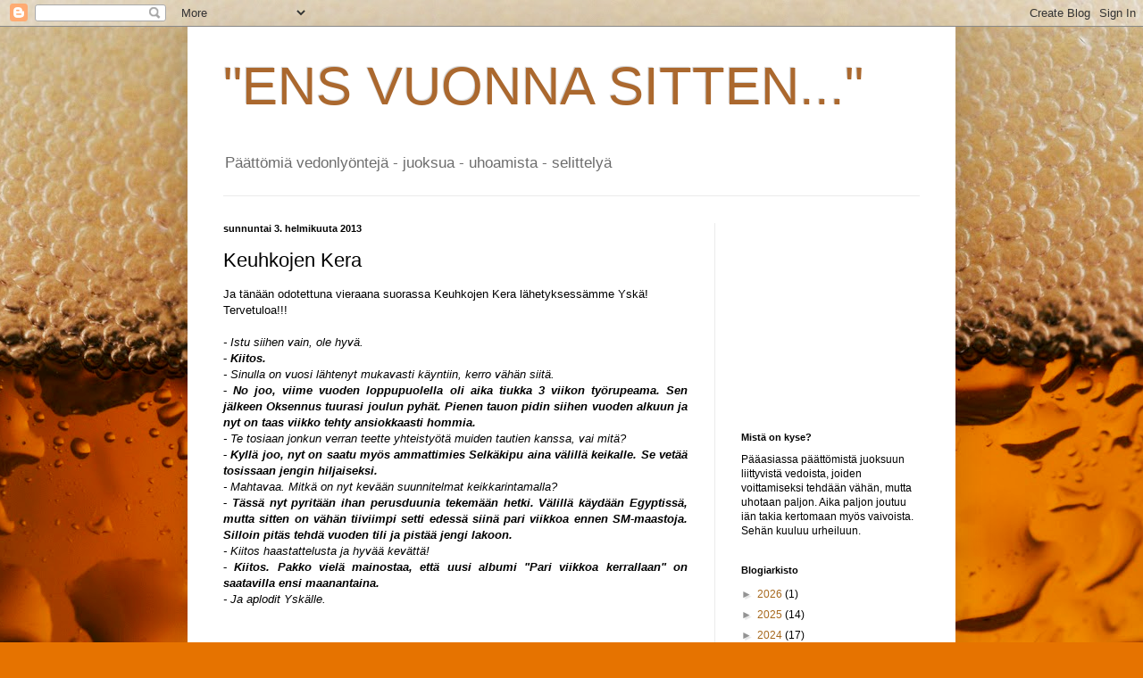

--- FILE ---
content_type: text/html; charset=UTF-8
request_url: https://ensivuonna.blogspot.com/2013/02/keuhkojen-kera.html
body_size: 13761
content:
<!DOCTYPE html>
<html class='v2' dir='ltr' xmlns='http://www.w3.org/1999/xhtml' xmlns:b='http://www.google.com/2005/gml/b' xmlns:data='http://www.google.com/2005/gml/data' xmlns:expr='http://www.google.com/2005/gml/expr'>
<head>
<link href='https://www.blogger.com/static/v1/widgets/335934321-css_bundle_v2.css' rel='stylesheet' type='text/css'/>
<meta content='IE=EmulateIE7' http-equiv='X-UA-Compatible'/>
<meta content='width=1100' name='viewport'/>
<meta content='text/html; charset=UTF-8' http-equiv='Content-Type'/>
<meta content='blogger' name='generator'/>
<link href='https://ensivuonna.blogspot.com/favicon.ico' rel='icon' type='image/x-icon'/>
<link href='http://ensivuonna.blogspot.com/2013/02/keuhkojen-kera.html' rel='canonical'/>
<link rel="alternate" type="application/atom+xml" title="&quot;ENS VUONNA SITTEN...&quot; - Atom" href="https://ensivuonna.blogspot.com/feeds/posts/default" />
<link rel="alternate" type="application/rss+xml" title="&quot;ENS VUONNA SITTEN...&quot; - RSS" href="https://ensivuonna.blogspot.com/feeds/posts/default?alt=rss" />
<link rel="service.post" type="application/atom+xml" title="&quot;ENS VUONNA SITTEN...&quot; - Atom" href="https://www.blogger.com/feeds/5253648395211994400/posts/default" />

<link rel="alternate" type="application/atom+xml" title="&quot;ENS VUONNA SITTEN...&quot; - Atom" href="https://ensivuonna.blogspot.com/feeds/1035544031744780133/comments/default" />
<!--Can't find substitution for tag [blog.ieCssRetrofitLinks]-->
<link href='http://2.gvt0.com/vi/U06smvs_UdI/0.jpg' rel='image_src'/>
<meta content='http://ensivuonna.blogspot.com/2013/02/keuhkojen-kera.html' property='og:url'/>
<meta content='Keuhkojen Kera' property='og:title'/>
<meta content=' Ja tänään odotettuna vieraana suorassa Keuhkojen Kera lähetyksessämme Yskä! Tervetuloa!!!       - Istu siihen vain, ole hyvä.   - Kiitos.  ...' property='og:description'/>
<meta content='https://lh3.googleusercontent.com/blogger_img_proxy/AEn0k_u-oqj339nXOFqxHfJDY4QjUIXSDMPlLINYNgvGCQl4fW6MEAgOdrJu6G993MRuAkt-NY0m-QKDf3kmhsXPjVTsfL2HMYBF-BG8=w1200-h630-n-k-no-nu' property='og:image'/>
<title>"ENS VUONNA SITTEN...": Keuhkojen Kera</title>
<style id='page-skin-1' type='text/css'><!--
/*
-----------------------------------------------
Blogger Template Style
Name:     Simple
Designer: Blogger
URL:      www.blogger.com
----------------------------------------------- */
/* Content
----------------------------------------------- */
body {
font: normal normal 12px Arial, Tahoma, Helvetica, FreeSans, sans-serif;
color: #000000;
background: #e67300 url(//themes.googleusercontent.com/image?id=1VHodmI2_3h0tCkY_q36-p7Gk_g7C9bj7gDDcnP8Qo4kxfF1ufZNYGqhy25i54g8zhWb9) no-repeat fixed top center /* Credit: peepo (http://www.istockphoto.com/googleimages.php?id=3180582&platform=blogger) */;
padding: 0 40px 40px 40px;
}
html body .region-inner {
min-width: 0;
max-width: 100%;
width: auto;
}
h2 {
font-size: 22px;
}
a:link {
text-decoration:none;
color: #a7691e;
}
a:visited {
text-decoration:none;
color: #808080;
}
a:hover {
text-decoration:underline;
color: #ffaf27;
}
.body-fauxcolumn-outer .fauxcolumn-inner {
background: transparent none repeat scroll top left;
_background-image: none;
}
.body-fauxcolumn-outer .cap-top {
position: absolute;
z-index: 1;
height: 400px;
width: 100%;
}
.body-fauxcolumn-outer .cap-top .cap-left {
width: 100%;
background: transparent none repeat-x scroll top left;
_background-image: none;
}
.content-outer {
-moz-box-shadow: 0 0 40px rgba(0, 0, 0, .15);
-webkit-box-shadow: 0 0 5px rgba(0, 0, 0, .15);
-goog-ms-box-shadow: 0 0 10px #333333;
box-shadow: 0 0 40px rgba(0, 0, 0, .15);
margin-bottom: 1px;
}
.content-inner {
padding: 10px 10px;
}
.content-inner {
background-color: #ffffff;
}
/* Header
----------------------------------------------- */
.header-outer {
background: transparent none repeat-x scroll 0 -400px;
_background-image: none;
}
.Header h1 {
font: normal normal 60px Arial, Tahoma, Helvetica, FreeSans, sans-serif;
color: #ab682e;
text-shadow: -1px -1px 1px rgba(0, 0, 0, .2);
}
.Header h1 a {
color: #ab682e;
}
.Header .description {
font-size: 140%;
color: #6d6d6d;
}
.header-inner .Header .titlewrapper {
padding: 22px 30px;
}
.header-inner .Header .descriptionwrapper {
padding: 0 30px;
}
/* Tabs
----------------------------------------------- */
.tabs-inner .section:first-child {
border-top: 1px solid #ebebeb;
}
.tabs-inner .section:first-child ul {
margin-top: -1px;
border-top: 1px solid #ebebeb;
border-left: 0 solid #ebebeb;
border-right: 0 solid #ebebeb;
}
.tabs-inner .widget ul {
background: #f2f2f2 url(//www.blogblog.com/1kt/simple/gradients_light.png) repeat-x scroll 0 -800px;
_background-image: none;
border-bottom: 1px solid #ebebeb;
margin-top: 0;
margin-left: -30px;
margin-right: -30px;
}
.tabs-inner .widget li a {
display: inline-block;
padding: .6em 1em;
font: normal normal 14px Arial, Tahoma, Helvetica, FreeSans, sans-serif;
color: #939393;
border-left: 1px solid #ffffff;
border-right: 1px solid #ebebeb;
}
.tabs-inner .widget li:first-child a {
border-left: none;
}
.tabs-inner .widget li.selected a, .tabs-inner .widget li a:hover {
color: #000000;
background-color: #ebebeb;
text-decoration: none;
}
/* Columns
----------------------------------------------- */
.main-outer {
border-top: 0 solid #ebebeb;
}
.fauxcolumn-left-outer .fauxcolumn-inner {
border-right: 1px solid #ebebeb;
}
.fauxcolumn-right-outer .fauxcolumn-inner {
border-left: 1px solid #ebebeb;
}
/* Headings
----------------------------------------------- */
div.widget > h2,
div.widget h2.title {
margin: 0 0 1em 0;
font: normal bold 11px Arial, Tahoma, Helvetica, FreeSans, sans-serif;
color: #000000;
}
/* Widgets
----------------------------------------------- */
.widget .zippy {
color: #939393;
text-shadow: 2px 2px 1px rgba(0, 0, 0, .1);
}
.widget .popular-posts ul {
list-style: none;
}
/* Posts
----------------------------------------------- */
h2.date-header {
font: normal bold 11px Arial, Tahoma, Helvetica, FreeSans, sans-serif;
}
.date-header span {
background-color: transparent;
color: #000000;
padding: inherit;
letter-spacing: inherit;
margin: inherit;
}
.main-inner {
padding-top: 30px;
padding-bottom: 30px;
}
.main-inner .column-center-inner {
padding: 0 15px;
}
.main-inner .column-center-inner .section {
margin: 0 15px;
}
.post {
margin: 0 0 25px 0;
}
h3.post-title, .comments h4 {
font: normal normal 22px Arial, Tahoma, Helvetica, FreeSans, sans-serif;
margin: .75em 0 0;
}
.post-body {
font-size: 110%;
line-height: 1.4;
position: relative;
}
.post-body img, .post-body .tr-caption-container, .Profile img, .Image img,
.BlogList .item-thumbnail img {
padding: 2px;
background: #ffffff;
border: 1px solid #ebebeb;
-moz-box-shadow: 1px 1px 5px rgba(0, 0, 0, .1);
-webkit-box-shadow: 1px 1px 5px rgba(0, 0, 0, .1);
box-shadow: 1px 1px 5px rgba(0, 0, 0, .1);
}
.post-body img, .post-body .tr-caption-container {
padding: 5px;
}
.post-body .tr-caption-container {
color: #000000;
}
.post-body .tr-caption-container img {
padding: 0;
background: transparent;
border: none;
-moz-box-shadow: 0 0 0 rgba(0, 0, 0, .1);
-webkit-box-shadow: 0 0 0 rgba(0, 0, 0, .1);
box-shadow: 0 0 0 rgba(0, 0, 0, .1);
}
.post-header {
margin: 0 0 1.5em;
line-height: 1.6;
font-size: 90%;
}
.post-footer {
margin: 20px -2px 0;
padding: 5px 10px;
color: #575757;
background-color: #f6f6f6;
border-bottom: 1px solid #ebebeb;
line-height: 1.6;
font-size: 90%;
}
#comments .comment-author {
padding-top: 1.5em;
border-top: 1px solid #ebebeb;
background-position: 0 1.5em;
}
#comments .comment-author:first-child {
padding-top: 0;
border-top: none;
}
.avatar-image-container {
margin: .2em 0 0;
}
#comments .avatar-image-container img {
border: 1px solid #ebebeb;
}
/* Comments
----------------------------------------------- */
.comments .comments-content .icon.blog-author {
background-repeat: no-repeat;
background-image: url([data-uri]);
}
.comments .comments-content .loadmore a {
border-top: 1px solid #939393;
border-bottom: 1px solid #939393;
}
.comments .comment-thread.inline-thread {
background-color: #f6f6f6;
}
.comments .continue {
border-top: 2px solid #939393;
}
/* Accents
---------------------------------------------- */
.section-columns td.columns-cell {
border-left: 1px solid #ebebeb;
}
.blog-pager {
background: transparent none no-repeat scroll top center;
}
.blog-pager-older-link, .home-link,
.blog-pager-newer-link {
background-color: #ffffff;
padding: 5px;
}
.footer-outer {
border-top: 0 dashed #bbbbbb;
}
/* Mobile
----------------------------------------------- */
body.mobile  {
background-size: auto;
}
.mobile .body-fauxcolumn-outer {
background: transparent none repeat scroll top left;
}
.mobile .body-fauxcolumn-outer .cap-top {
background-size: 100% auto;
}
.mobile .content-outer {
-webkit-box-shadow: 0 0 3px rgba(0, 0, 0, .15);
box-shadow: 0 0 3px rgba(0, 0, 0, .15);
}
.mobile .tabs-inner .widget ul {
margin-left: 0;
margin-right: 0;
}
.mobile .post {
margin: 0;
}
.mobile .main-inner .column-center-inner .section {
margin: 0;
}
.mobile .date-header span {
padding: 0.1em 10px;
margin: 0 -10px;
}
.mobile h3.post-title {
margin: 0;
}
.mobile .blog-pager {
background: transparent none no-repeat scroll top center;
}
.mobile .footer-outer {
border-top: none;
}
.mobile .main-inner, .mobile .footer-inner {
background-color: #ffffff;
}
.mobile-index-contents {
color: #000000;
}
.mobile-link-button {
background-color: #a7691e;
}
.mobile-link-button a:link, .mobile-link-button a:visited {
color: #ffffff;
}
.mobile .tabs-inner .section:first-child {
border-top: none;
}
.mobile .tabs-inner .PageList .widget-content {
background-color: #ebebeb;
color: #000000;
border-top: 1px solid #ebebeb;
border-bottom: 1px solid #ebebeb;
}
.mobile .tabs-inner .PageList .widget-content .pagelist-arrow {
border-left: 1px solid #ebebeb;
}

--></style>
<style id='template-skin-1' type='text/css'><!--
body {
min-width: 860px;
}
.content-outer, .content-fauxcolumn-outer, .region-inner {
min-width: 860px;
max-width: 860px;
_width: 860px;
}
.main-inner .columns {
padding-left: 0px;
padding-right: 260px;
}
.main-inner .fauxcolumn-center-outer {
left: 0px;
right: 260px;
/* IE6 does not respect left and right together */
_width: expression(this.parentNode.offsetWidth -
parseInt("0px") -
parseInt("260px") + 'px');
}
.main-inner .fauxcolumn-left-outer {
width: 0px;
}
.main-inner .fauxcolumn-right-outer {
width: 260px;
}
.main-inner .column-left-outer {
width: 0px;
right: 100%;
margin-left: -0px;
}
.main-inner .column-right-outer {
width: 260px;
margin-right: -260px;
}
#layout {
min-width: 0;
}
#layout .content-outer {
min-width: 0;
width: 800px;
}
#layout .region-inner {
min-width: 0;
width: auto;
}
--></style>
<script type='text/javascript'>

  var _gaq = _gaq || [];
  _gaq.push(['_setAccount', 'UA-18456323-1']);
  _gaq.push(['_trackPageview']);

  (function() {
    var ga = document.createElement('script'); ga.type = 'text/javascript'; ga.async = true;
    ga.src = ('https:' == document.location.protocol ? 'https://ssl' : 'http://www') + '.google-analytics.com/ga.js';
    var s = document.getElementsByTagName('script')[0]; s.parentNode.insertBefore(ga, s);
  })();

</script>
<link href='https://www.blogger.com/dyn-css/authorization.css?targetBlogID=5253648395211994400&amp;zx=bdac2b3b-34ad-48f9-a2d1-4e5d6165e389' media='none' onload='if(media!=&#39;all&#39;)media=&#39;all&#39;' rel='stylesheet'/><noscript><link href='https://www.blogger.com/dyn-css/authorization.css?targetBlogID=5253648395211994400&amp;zx=bdac2b3b-34ad-48f9-a2d1-4e5d6165e389' rel='stylesheet'/></noscript>
<meta name='google-adsense-platform-account' content='ca-host-pub-1556223355139109'/>
<meta name='google-adsense-platform-domain' content='blogspot.com'/>

<!-- data-ad-client=ca-pub-7517766067622892 -->

</head>
<body class='loading variant-pale'>
<div class='navbar section' id='navbar'><div class='widget Navbar' data-version='1' id='Navbar1'><script type="text/javascript">
    function setAttributeOnload(object, attribute, val) {
      if(window.addEventListener) {
        window.addEventListener('load',
          function(){ object[attribute] = val; }, false);
      } else {
        window.attachEvent('onload', function(){ object[attribute] = val; });
      }
    }
  </script>
<div id="navbar-iframe-container"></div>
<script type="text/javascript" src="https://apis.google.com/js/platform.js"></script>
<script type="text/javascript">
      gapi.load("gapi.iframes:gapi.iframes.style.bubble", function() {
        if (gapi.iframes && gapi.iframes.getContext) {
          gapi.iframes.getContext().openChild({
              url: 'https://www.blogger.com/navbar/5253648395211994400?po\x3d1035544031744780133\x26origin\x3dhttps://ensivuonna.blogspot.com',
              where: document.getElementById("navbar-iframe-container"),
              id: "navbar-iframe"
          });
        }
      });
    </script><script type="text/javascript">
(function() {
var script = document.createElement('script');
script.type = 'text/javascript';
script.src = '//pagead2.googlesyndication.com/pagead/js/google_top_exp.js';
var head = document.getElementsByTagName('head')[0];
if (head) {
head.appendChild(script);
}})();
</script>
</div></div>
<div class='body-fauxcolumns'>
<div class='fauxcolumn-outer body-fauxcolumn-outer'>
<div class='cap-top'>
<div class='cap-left'></div>
<div class='cap-right'></div>
</div>
<div class='fauxborder-left'>
<div class='fauxborder-right'></div>
<div class='fauxcolumn-inner'>
</div>
</div>
<div class='cap-bottom'>
<div class='cap-left'></div>
<div class='cap-right'></div>
</div>
</div>
</div>
<div class='content'>
<div class='content-fauxcolumns'>
<div class='fauxcolumn-outer content-fauxcolumn-outer'>
<div class='cap-top'>
<div class='cap-left'></div>
<div class='cap-right'></div>
</div>
<div class='fauxborder-left'>
<div class='fauxborder-right'></div>
<div class='fauxcolumn-inner'>
</div>
</div>
<div class='cap-bottom'>
<div class='cap-left'></div>
<div class='cap-right'></div>
</div>
</div>
</div>
<div class='content-outer'>
<div class='content-cap-top cap-top'>
<div class='cap-left'></div>
<div class='cap-right'></div>
</div>
<div class='fauxborder-left content-fauxborder-left'>
<div class='fauxborder-right content-fauxborder-right'></div>
<div class='content-inner'>
<header>
<div class='header-outer'>
<div class='header-cap-top cap-top'>
<div class='cap-left'></div>
<div class='cap-right'></div>
</div>
<div class='fauxborder-left header-fauxborder-left'>
<div class='fauxborder-right header-fauxborder-right'></div>
<div class='region-inner header-inner'>
<div class='header section' id='header'><div class='widget Header' data-version='1' id='Header1'>
<div id='header-inner'>
<div class='titlewrapper'>
<h1 class='title'>
<a href='https://ensivuonna.blogspot.com/'>
"ENS VUONNA SITTEN..."
</a>
</h1>
</div>
<div class='descriptionwrapper'>
<p class='description'><span>Päättömiä vedonlyöntejä - juoksua - uhoamista - selittelyä</span></p>
</div>
</div>
</div></div>
</div>
</div>
<div class='header-cap-bottom cap-bottom'>
<div class='cap-left'></div>
<div class='cap-right'></div>
</div>
</div>
</header>
<div class='tabs-outer'>
<div class='tabs-cap-top cap-top'>
<div class='cap-left'></div>
<div class='cap-right'></div>
</div>
<div class='fauxborder-left tabs-fauxborder-left'>
<div class='fauxborder-right tabs-fauxborder-right'></div>
<div class='region-inner tabs-inner'>
<div class='tabs no-items section' id='crosscol'></div>
<div class='tabs no-items section' id='crosscol-overflow'></div>
</div>
</div>
<div class='tabs-cap-bottom cap-bottom'>
<div class='cap-left'></div>
<div class='cap-right'></div>
</div>
</div>
<div class='main-outer'>
<div class='main-cap-top cap-top'>
<div class='cap-left'></div>
<div class='cap-right'></div>
</div>
<div class='fauxborder-left main-fauxborder-left'>
<div class='fauxborder-right main-fauxborder-right'></div>
<div class='region-inner main-inner'>
<div class='columns fauxcolumns'>
<div class='fauxcolumn-outer fauxcolumn-center-outer'>
<div class='cap-top'>
<div class='cap-left'></div>
<div class='cap-right'></div>
</div>
<div class='fauxborder-left'>
<div class='fauxborder-right'></div>
<div class='fauxcolumn-inner'>
</div>
</div>
<div class='cap-bottom'>
<div class='cap-left'></div>
<div class='cap-right'></div>
</div>
</div>
<div class='fauxcolumn-outer fauxcolumn-left-outer'>
<div class='cap-top'>
<div class='cap-left'></div>
<div class='cap-right'></div>
</div>
<div class='fauxborder-left'>
<div class='fauxborder-right'></div>
<div class='fauxcolumn-inner'>
</div>
</div>
<div class='cap-bottom'>
<div class='cap-left'></div>
<div class='cap-right'></div>
</div>
</div>
<div class='fauxcolumn-outer fauxcolumn-right-outer'>
<div class='cap-top'>
<div class='cap-left'></div>
<div class='cap-right'></div>
</div>
<div class='fauxborder-left'>
<div class='fauxborder-right'></div>
<div class='fauxcolumn-inner'>
</div>
</div>
<div class='cap-bottom'>
<div class='cap-left'></div>
<div class='cap-right'></div>
</div>
</div>
<!-- corrects IE6 width calculation -->
<div class='columns-inner'>
<div class='column-center-outer'>
<div class='column-center-inner'>
<div class='main section' id='main'><div class='widget Blog' data-version='1' id='Blog1'>
<div class='blog-posts hfeed'>

          <div class="date-outer">
        
<h2 class='date-header'><span>sunnuntai 3. helmikuuta 2013</span></h2>

          <div class="date-posts">
        
<div class='post-outer'>
<div class='post hentry'>
<a name='1035544031744780133'></a>
<h3 class='post-title entry-title'>
Keuhkojen Kera
</h3>
<div class='post-header'>
<div class='post-header-line-1'></div>
</div>
<div class='post-body entry-content' id='post-body-1035544031744780133'>
<div dir="ltr">
Ja tänään odotettuna vieraana suorassa Keuhkojen Kera lähetyksessämme Yskä! Tervetuloa!!!</div>
<div dir="ltr">
<br /></div>
<div dir="ltr">
</div>
<div style="text-align: justify;">
<i>- Istu siihen vain, ole hyvä.</i></div>
<div style="font-style: italic; text-align: justify;">
<i><b>- Kiitos.</b></i></div>
<div style="font-style: italic; text-align: justify;">
<i>- Sinulla on vuosi lähtenyt mukavasti käyntiin, kerro vähän siitä.</i></div>
<b style="font-style: italic;"><div style="text-align: justify;">
<i><b>- No joo, viime vuoden loppupuolella oli aika tiukka 3 viikon työrupeama. Sen jälkeen Oksennus tuurasi joulun pyhät. Pienen tauon pidin siihen vuoden alkuun ja nyt on taas viikko tehty ansiokkaasti hommia.</b></i></div>
</b><div style="font-style: italic; text-align: justify;">
<i>- Te tosiaan jonkun verran teette yhteistyötä muiden tautien kanssa, vai mitä?</i></div>
<b style="font-style: italic;"><div style="text-align: justify;">
<i><b>- Kyllä joo, nyt on saatu myös ammattimies Selkäkipu aina välillä keikalle. Se vetää tosissaan jengin hiljaiseksi.</b></i></div>
</b><div style="font-style: italic; text-align: justify;">
<i>- Mahtavaa. Mitkä on nyt kevään suunnitelmat keikkarintamalla?</i></div>
<b style="font-style: italic;"><div style="text-align: justify;">
<i><b>- Tässä nyt pyritään ihan perusduunia tekemään hetki. Välillä käydään Egyptissä, mutta sitten on vähän tiiviimpi setti edessä siinä pari viikkoa ennen SM-maastoja. Silloin pitäs tehdä vuoden tili ja pistää jengi lakoon.</b></i></div>
</b><div style="font-style: italic; text-align: justify;">
<i>- Kiitos haastattelusta ja hyvää kevättä!</i></div>
<b style="font-style: italic;"><div style="text-align: justify;">
<i><b>- Kiitos. Pakko vielä mainostaa, että uusi albumi "Pari viikkoa kerrallaan" on saatavilla ensi maanantaina.</b></i></div>
</b><div style="font-style: italic; text-align: justify;">
<i>- Ja aplodit Yskälle.</i></div>
<div style="font-style: italic; text-align: justify;">
<i><br /></i></div>
<div style="font-style: italic; text-align: justify;">
<br /></div>
<div style="text-align: justify;">
Viikon saldo:</div>
<div style="text-align: justify;">
<br /></div>
<div style="text-align: justify;">
Ma: juoksu 10km rento</div>
<div style="text-align: justify;">
Ti: LEPO - flunssa</div>
<div style="text-align: justify;">
Ke: LEPO - flunssa</div>
<div style="text-align: justify;">
To: LEPO - flunssa</div>
<div style="text-align: justify;">
Pe: LEPO - flunssa</div>
<div style="text-align: justify;">
La: LEPO - flunssa</div>
<div style="text-align: justify;">
<br /></div>
<div style="text-align: justify;">
On ollut pakko jättää nämä juoksuhommat nyt muille alueen tyypeille, jotka juoksevatkin kyllä kovaa. Niin Jiri, Vili, Ilari kuin Arttukin. Unohtamatta Johkua. Jos ensi viikolla jotain saisi aikaan... Ettei menisi ihan absoluuttiseksi nollaksi.</div>
<div style="text-align: justify;">
<br /></div>
<div class="separator" style="clear: both; text-align: center;">
<iframe allowfullscreen="allowfullscreen" frameborder="0" height="266" mozallowfullscreen="mozallowfullscreen" src="https://www.youtube.com/embed/U06smvs_UdI?feature=player_embedded" webkitallowfullscreen="webkitallowfullscreen" width="320"></iframe></div>
<div style="text-align: justify;">
<br /></div>
<div style='clear: both;'></div>
</div>
<div class='post-footer'>
<div class='post-footer-line post-footer-line-1'><span class='post-author vcard'>
Lähettänyt
<span class='fn'>Toomio</span>
</span>
<span class='post-timestamp'>
klo
<a class='timestamp-link' href='https://ensivuonna.blogspot.com/2013/02/keuhkojen-kera.html' rel='bookmark' title='permanent link'><abbr class='published' title='2013-02-03T12:50:00+02:00'>12.50</abbr></a>
</span>
<span class='post-comment-link'>
</span>
<span class='post-icons'>
<span class='item-control blog-admin pid-1086172800'>
<a href='https://www.blogger.com/post-edit.g?blogID=5253648395211994400&postID=1035544031744780133&from=pencil' title='Muokkaa tekstiä'>
<img alt='' class='icon-action' height='18' src='https://resources.blogblog.com/img/icon18_edit_allbkg.gif' width='18'/>
</a>
</span>
</span>
</div>
<div class='post-footer-line post-footer-line-2'><span class='post-labels'>
Tunnisteet:
<a href='https://ensivuonna.blogspot.com/search/label/Ark' rel='tag'>Ark</a>,
<a href='https://ensivuonna.blogspot.com/search/label/flunssa' rel='tag'>flunssa</a>,
<a href='https://ensivuonna.blogspot.com/search/label/treenit' rel='tag'>treenit</a>,
<a href='https://ensivuonna.blogspot.com/search/label/ysk%C3%A4' rel='tag'>yskä</a>
</span>
</div>
<div class='post-footer-line post-footer-line-3'></div>
</div>
</div>
<div class='comments' id='comments'>
<a name='comments'></a>
<h4>Ei kommentteja:</h4>
<div id='Blog1_comments-block-wrapper'>
<dl class='avatar-comment-indent' id='comments-block'>
</dl>
</div>
<p class='comment-footer'>
<div class='comment-form'>
<a name='comment-form'></a>
<h4 id='comment-post-message'>Lähetä kommentti</h4>
<p>
</p>
<a href='https://www.blogger.com/comment/frame/5253648395211994400?po=1035544031744780133&hl=fi&saa=85391&origin=https://ensivuonna.blogspot.com' id='comment-editor-src'></a>
<iframe allowtransparency='true' class='blogger-iframe-colorize blogger-comment-from-post' frameborder='0' height='410px' id='comment-editor' name='comment-editor' src='' width='100%'></iframe>
<script src='https://www.blogger.com/static/v1/jsbin/2830521187-comment_from_post_iframe.js' type='text/javascript'></script>
<script type='text/javascript'>
      BLOG_CMT_createIframe('https://www.blogger.com/rpc_relay.html');
    </script>
</div>
</p>
</div>
</div>

        </div></div>
      
</div>
<div class='blog-pager' id='blog-pager'>
<span id='blog-pager-newer-link'>
<a class='blog-pager-newer-link' href='https://ensivuonna.blogspot.com/2013/02/ystavanpaivat.html' id='Blog1_blog-pager-newer-link' title='Uudempi teksti'>Uudempi teksti</a>
</span>
<span id='blog-pager-older-link'>
<a class='blog-pager-older-link' href='https://ensivuonna.blogspot.com/2013/01/baariin-muttei-pihalle.html' id='Blog1_blog-pager-older-link' title='Vanhempi viesti'>Vanhempi viesti</a>
</span>
<a class='home-link' href='https://ensivuonna.blogspot.com/'>Etusivu</a>
</div>
<div class='clear'></div>
<div class='post-feeds'>
<div class='feed-links'>
Tilaa:
<a class='feed-link' href='https://ensivuonna.blogspot.com/feeds/1035544031744780133/comments/default' target='_blank' type='application/atom+xml'>Lähetä kommentteja (Atom)</a>
</div>
</div>
</div></div>
</div>
</div>
<div class='column-left-outer'>
<div class='column-left-inner'>
<aside>
</aside>
</div>
</div>
<div class='column-right-outer'>
<div class='column-right-inner'>
<aside>
<div class='sidebar section' id='sidebar-right-1'><div class='widget AdSense' data-version='1' id='AdSense4'>
<div class='widget-content'>
<script type="text/javascript"><!--
google_ad_client="pub-7517766067622892";
google_ad_host="pub-1556223355139109";
google_alternate_ad_url="http://img2.blogblog.com/img/blogger_ad.html";
google_ad_width=200;
google_ad_height=200;
google_ad_format="200x200_as";
google_ad_type="text_image";
google_ad_host_channel="0001+S0006+L0001";
google_color_border="FFFFFF";
google_color_bg="FFFFFF";
google_color_link="000000";
google_color_url="A7691E";
google_color_text="000000";
//--></script>
<script type="text/javascript" src="//pagead2.googlesyndication.com/pagead/show_ads.js">
</script>
<div class='clear'></div>
</div>
</div><div class='widget Text' data-version='1' id='Text1'>
<h2 class='title'>Mistä on kyse?</h2>
<div class='widget-content'>
Pääasiassa päättömistä juoksuun liittyvistä vedoista, joiden voittamiseksi tehdään vähän, mutta uhotaan paljon. Aika paljon joutuu iän takia kertomaan myös vaivoista. Sehän kuuluu urheiluun.
</div>
<div class='clear'></div>
</div><div class='widget BlogArchive' data-version='1' id='BlogArchive1'>
<h2>Blogiarkisto</h2>
<div class='widget-content'>
<div id='ArchiveList'>
<div id='BlogArchive1_ArchiveList'>
<ul class='hierarchy'>
<li class='archivedate collapsed'>
<a class='toggle' href='javascript:void(0)'>
<span class='zippy'>

        &#9658;&#160;
      
</span>
</a>
<a class='post-count-link' href='https://ensivuonna.blogspot.com/2026/'>
2026
</a>
<span class='post-count' dir='ltr'>(1)</span>
<ul class='hierarchy'>
<li class='archivedate collapsed'>
<a class='toggle' href='javascript:void(0)'>
<span class='zippy'>

        &#9658;&#160;
      
</span>
</a>
<a class='post-count-link' href='https://ensivuonna.blogspot.com/2026/01/'>
tammikuuta
</a>
<span class='post-count' dir='ltr'>(1)</span>
</li>
</ul>
</li>
</ul>
<ul class='hierarchy'>
<li class='archivedate collapsed'>
<a class='toggle' href='javascript:void(0)'>
<span class='zippy'>

        &#9658;&#160;
      
</span>
</a>
<a class='post-count-link' href='https://ensivuonna.blogspot.com/2025/'>
2025
</a>
<span class='post-count' dir='ltr'>(14)</span>
<ul class='hierarchy'>
<li class='archivedate collapsed'>
<a class='toggle' href='javascript:void(0)'>
<span class='zippy'>

        &#9658;&#160;
      
</span>
</a>
<a class='post-count-link' href='https://ensivuonna.blogspot.com/2025/12/'>
joulukuuta
</a>
<span class='post-count' dir='ltr'>(1)</span>
</li>
</ul>
<ul class='hierarchy'>
<li class='archivedate collapsed'>
<a class='toggle' href='javascript:void(0)'>
<span class='zippy'>

        &#9658;&#160;
      
</span>
</a>
<a class='post-count-link' href='https://ensivuonna.blogspot.com/2025/11/'>
marraskuuta
</a>
<span class='post-count' dir='ltr'>(1)</span>
</li>
</ul>
<ul class='hierarchy'>
<li class='archivedate collapsed'>
<a class='toggle' href='javascript:void(0)'>
<span class='zippy'>

        &#9658;&#160;
      
</span>
</a>
<a class='post-count-link' href='https://ensivuonna.blogspot.com/2025/10/'>
lokakuuta
</a>
<span class='post-count' dir='ltr'>(1)</span>
</li>
</ul>
<ul class='hierarchy'>
<li class='archivedate collapsed'>
<a class='toggle' href='javascript:void(0)'>
<span class='zippy'>

        &#9658;&#160;
      
</span>
</a>
<a class='post-count-link' href='https://ensivuonna.blogspot.com/2025/09/'>
syyskuuta
</a>
<span class='post-count' dir='ltr'>(2)</span>
</li>
</ul>
<ul class='hierarchy'>
<li class='archivedate collapsed'>
<a class='toggle' href='javascript:void(0)'>
<span class='zippy'>

        &#9658;&#160;
      
</span>
</a>
<a class='post-count-link' href='https://ensivuonna.blogspot.com/2025/08/'>
elokuuta
</a>
<span class='post-count' dir='ltr'>(1)</span>
</li>
</ul>
<ul class='hierarchy'>
<li class='archivedate collapsed'>
<a class='toggle' href='javascript:void(0)'>
<span class='zippy'>

        &#9658;&#160;
      
</span>
</a>
<a class='post-count-link' href='https://ensivuonna.blogspot.com/2025/07/'>
heinäkuuta
</a>
<span class='post-count' dir='ltr'>(1)</span>
</li>
</ul>
<ul class='hierarchy'>
<li class='archivedate collapsed'>
<a class='toggle' href='javascript:void(0)'>
<span class='zippy'>

        &#9658;&#160;
      
</span>
</a>
<a class='post-count-link' href='https://ensivuonna.blogspot.com/2025/06/'>
kesäkuuta
</a>
<span class='post-count' dir='ltr'>(1)</span>
</li>
</ul>
<ul class='hierarchy'>
<li class='archivedate collapsed'>
<a class='toggle' href='javascript:void(0)'>
<span class='zippy'>

        &#9658;&#160;
      
</span>
</a>
<a class='post-count-link' href='https://ensivuonna.blogspot.com/2025/05/'>
toukokuuta
</a>
<span class='post-count' dir='ltr'>(1)</span>
</li>
</ul>
<ul class='hierarchy'>
<li class='archivedate collapsed'>
<a class='toggle' href='javascript:void(0)'>
<span class='zippy'>

        &#9658;&#160;
      
</span>
</a>
<a class='post-count-link' href='https://ensivuonna.blogspot.com/2025/04/'>
huhtikuuta
</a>
<span class='post-count' dir='ltr'>(1)</span>
</li>
</ul>
<ul class='hierarchy'>
<li class='archivedate collapsed'>
<a class='toggle' href='javascript:void(0)'>
<span class='zippy'>

        &#9658;&#160;
      
</span>
</a>
<a class='post-count-link' href='https://ensivuonna.blogspot.com/2025/03/'>
maaliskuuta
</a>
<span class='post-count' dir='ltr'>(1)</span>
</li>
</ul>
<ul class='hierarchy'>
<li class='archivedate collapsed'>
<a class='toggle' href='javascript:void(0)'>
<span class='zippy'>

        &#9658;&#160;
      
</span>
</a>
<a class='post-count-link' href='https://ensivuonna.blogspot.com/2025/02/'>
helmikuuta
</a>
<span class='post-count' dir='ltr'>(2)</span>
</li>
</ul>
<ul class='hierarchy'>
<li class='archivedate collapsed'>
<a class='toggle' href='javascript:void(0)'>
<span class='zippy'>

        &#9658;&#160;
      
</span>
</a>
<a class='post-count-link' href='https://ensivuonna.blogspot.com/2025/01/'>
tammikuuta
</a>
<span class='post-count' dir='ltr'>(1)</span>
</li>
</ul>
</li>
</ul>
<ul class='hierarchy'>
<li class='archivedate collapsed'>
<a class='toggle' href='javascript:void(0)'>
<span class='zippy'>

        &#9658;&#160;
      
</span>
</a>
<a class='post-count-link' href='https://ensivuonna.blogspot.com/2024/'>
2024
</a>
<span class='post-count' dir='ltr'>(17)</span>
<ul class='hierarchy'>
<li class='archivedate collapsed'>
<a class='toggle' href='javascript:void(0)'>
<span class='zippy'>

        &#9658;&#160;
      
</span>
</a>
<a class='post-count-link' href='https://ensivuonna.blogspot.com/2024/12/'>
joulukuuta
</a>
<span class='post-count' dir='ltr'>(1)</span>
</li>
</ul>
<ul class='hierarchy'>
<li class='archivedate collapsed'>
<a class='toggle' href='javascript:void(0)'>
<span class='zippy'>

        &#9658;&#160;
      
</span>
</a>
<a class='post-count-link' href='https://ensivuonna.blogspot.com/2024/11/'>
marraskuuta
</a>
<span class='post-count' dir='ltr'>(1)</span>
</li>
</ul>
<ul class='hierarchy'>
<li class='archivedate collapsed'>
<a class='toggle' href='javascript:void(0)'>
<span class='zippy'>

        &#9658;&#160;
      
</span>
</a>
<a class='post-count-link' href='https://ensivuonna.blogspot.com/2024/10/'>
lokakuuta
</a>
<span class='post-count' dir='ltr'>(1)</span>
</li>
</ul>
<ul class='hierarchy'>
<li class='archivedate collapsed'>
<a class='toggle' href='javascript:void(0)'>
<span class='zippy'>

        &#9658;&#160;
      
</span>
</a>
<a class='post-count-link' href='https://ensivuonna.blogspot.com/2024/09/'>
syyskuuta
</a>
<span class='post-count' dir='ltr'>(1)</span>
</li>
</ul>
<ul class='hierarchy'>
<li class='archivedate collapsed'>
<a class='toggle' href='javascript:void(0)'>
<span class='zippy'>

        &#9658;&#160;
      
</span>
</a>
<a class='post-count-link' href='https://ensivuonna.blogspot.com/2024/08/'>
elokuuta
</a>
<span class='post-count' dir='ltr'>(2)</span>
</li>
</ul>
<ul class='hierarchy'>
<li class='archivedate collapsed'>
<a class='toggle' href='javascript:void(0)'>
<span class='zippy'>

        &#9658;&#160;
      
</span>
</a>
<a class='post-count-link' href='https://ensivuonna.blogspot.com/2024/06/'>
kesäkuuta
</a>
<span class='post-count' dir='ltr'>(2)</span>
</li>
</ul>
<ul class='hierarchy'>
<li class='archivedate collapsed'>
<a class='toggle' href='javascript:void(0)'>
<span class='zippy'>

        &#9658;&#160;
      
</span>
</a>
<a class='post-count-link' href='https://ensivuonna.blogspot.com/2024/05/'>
toukokuuta
</a>
<span class='post-count' dir='ltr'>(1)</span>
</li>
</ul>
<ul class='hierarchy'>
<li class='archivedate collapsed'>
<a class='toggle' href='javascript:void(0)'>
<span class='zippy'>

        &#9658;&#160;
      
</span>
</a>
<a class='post-count-link' href='https://ensivuonna.blogspot.com/2024/04/'>
huhtikuuta
</a>
<span class='post-count' dir='ltr'>(2)</span>
</li>
</ul>
<ul class='hierarchy'>
<li class='archivedate collapsed'>
<a class='toggle' href='javascript:void(0)'>
<span class='zippy'>

        &#9658;&#160;
      
</span>
</a>
<a class='post-count-link' href='https://ensivuonna.blogspot.com/2024/03/'>
maaliskuuta
</a>
<span class='post-count' dir='ltr'>(2)</span>
</li>
</ul>
<ul class='hierarchy'>
<li class='archivedate collapsed'>
<a class='toggle' href='javascript:void(0)'>
<span class='zippy'>

        &#9658;&#160;
      
</span>
</a>
<a class='post-count-link' href='https://ensivuonna.blogspot.com/2024/02/'>
helmikuuta
</a>
<span class='post-count' dir='ltr'>(2)</span>
</li>
</ul>
<ul class='hierarchy'>
<li class='archivedate collapsed'>
<a class='toggle' href='javascript:void(0)'>
<span class='zippy'>

        &#9658;&#160;
      
</span>
</a>
<a class='post-count-link' href='https://ensivuonna.blogspot.com/2024/01/'>
tammikuuta
</a>
<span class='post-count' dir='ltr'>(2)</span>
</li>
</ul>
</li>
</ul>
<ul class='hierarchy'>
<li class='archivedate collapsed'>
<a class='toggle' href='javascript:void(0)'>
<span class='zippy'>

        &#9658;&#160;
      
</span>
</a>
<a class='post-count-link' href='https://ensivuonna.blogspot.com/2023/'>
2023
</a>
<span class='post-count' dir='ltr'>(42)</span>
<ul class='hierarchy'>
<li class='archivedate collapsed'>
<a class='toggle' href='javascript:void(0)'>
<span class='zippy'>

        &#9658;&#160;
      
</span>
</a>
<a class='post-count-link' href='https://ensivuonna.blogspot.com/2023/12/'>
joulukuuta
</a>
<span class='post-count' dir='ltr'>(2)</span>
</li>
</ul>
<ul class='hierarchy'>
<li class='archivedate collapsed'>
<a class='toggle' href='javascript:void(0)'>
<span class='zippy'>

        &#9658;&#160;
      
</span>
</a>
<a class='post-count-link' href='https://ensivuonna.blogspot.com/2023/11/'>
marraskuuta
</a>
<span class='post-count' dir='ltr'>(3)</span>
</li>
</ul>
<ul class='hierarchy'>
<li class='archivedate collapsed'>
<a class='toggle' href='javascript:void(0)'>
<span class='zippy'>

        &#9658;&#160;
      
</span>
</a>
<a class='post-count-link' href='https://ensivuonna.blogspot.com/2023/10/'>
lokakuuta
</a>
<span class='post-count' dir='ltr'>(2)</span>
</li>
</ul>
<ul class='hierarchy'>
<li class='archivedate collapsed'>
<a class='toggle' href='javascript:void(0)'>
<span class='zippy'>

        &#9658;&#160;
      
</span>
</a>
<a class='post-count-link' href='https://ensivuonna.blogspot.com/2023/09/'>
syyskuuta
</a>
<span class='post-count' dir='ltr'>(2)</span>
</li>
</ul>
<ul class='hierarchy'>
<li class='archivedate collapsed'>
<a class='toggle' href='javascript:void(0)'>
<span class='zippy'>

        &#9658;&#160;
      
</span>
</a>
<a class='post-count-link' href='https://ensivuonna.blogspot.com/2023/08/'>
elokuuta
</a>
<span class='post-count' dir='ltr'>(4)</span>
</li>
</ul>
<ul class='hierarchy'>
<li class='archivedate collapsed'>
<a class='toggle' href='javascript:void(0)'>
<span class='zippy'>

        &#9658;&#160;
      
</span>
</a>
<a class='post-count-link' href='https://ensivuonna.blogspot.com/2023/07/'>
heinäkuuta
</a>
<span class='post-count' dir='ltr'>(3)</span>
</li>
</ul>
<ul class='hierarchy'>
<li class='archivedate collapsed'>
<a class='toggle' href='javascript:void(0)'>
<span class='zippy'>

        &#9658;&#160;
      
</span>
</a>
<a class='post-count-link' href='https://ensivuonna.blogspot.com/2023/06/'>
kesäkuuta
</a>
<span class='post-count' dir='ltr'>(2)</span>
</li>
</ul>
<ul class='hierarchy'>
<li class='archivedate collapsed'>
<a class='toggle' href='javascript:void(0)'>
<span class='zippy'>

        &#9658;&#160;
      
</span>
</a>
<a class='post-count-link' href='https://ensivuonna.blogspot.com/2023/05/'>
toukokuuta
</a>
<span class='post-count' dir='ltr'>(5)</span>
</li>
</ul>
<ul class='hierarchy'>
<li class='archivedate collapsed'>
<a class='toggle' href='javascript:void(0)'>
<span class='zippy'>

        &#9658;&#160;
      
</span>
</a>
<a class='post-count-link' href='https://ensivuonna.blogspot.com/2023/04/'>
huhtikuuta
</a>
<span class='post-count' dir='ltr'>(4)</span>
</li>
</ul>
<ul class='hierarchy'>
<li class='archivedate collapsed'>
<a class='toggle' href='javascript:void(0)'>
<span class='zippy'>

        &#9658;&#160;
      
</span>
</a>
<a class='post-count-link' href='https://ensivuonna.blogspot.com/2023/03/'>
maaliskuuta
</a>
<span class='post-count' dir='ltr'>(4)</span>
</li>
</ul>
<ul class='hierarchy'>
<li class='archivedate collapsed'>
<a class='toggle' href='javascript:void(0)'>
<span class='zippy'>

        &#9658;&#160;
      
</span>
</a>
<a class='post-count-link' href='https://ensivuonna.blogspot.com/2023/02/'>
helmikuuta
</a>
<span class='post-count' dir='ltr'>(6)</span>
</li>
</ul>
<ul class='hierarchy'>
<li class='archivedate collapsed'>
<a class='toggle' href='javascript:void(0)'>
<span class='zippy'>

        &#9658;&#160;
      
</span>
</a>
<a class='post-count-link' href='https://ensivuonna.blogspot.com/2023/01/'>
tammikuuta
</a>
<span class='post-count' dir='ltr'>(5)</span>
</li>
</ul>
</li>
</ul>
<ul class='hierarchy'>
<li class='archivedate collapsed'>
<a class='toggle' href='javascript:void(0)'>
<span class='zippy'>

        &#9658;&#160;
      
</span>
</a>
<a class='post-count-link' href='https://ensivuonna.blogspot.com/2022/'>
2022
</a>
<span class='post-count' dir='ltr'>(39)</span>
<ul class='hierarchy'>
<li class='archivedate collapsed'>
<a class='toggle' href='javascript:void(0)'>
<span class='zippy'>

        &#9658;&#160;
      
</span>
</a>
<a class='post-count-link' href='https://ensivuonna.blogspot.com/2022/12/'>
joulukuuta
</a>
<span class='post-count' dir='ltr'>(9)</span>
</li>
</ul>
<ul class='hierarchy'>
<li class='archivedate collapsed'>
<a class='toggle' href='javascript:void(0)'>
<span class='zippy'>

        &#9658;&#160;
      
</span>
</a>
<a class='post-count-link' href='https://ensivuonna.blogspot.com/2022/11/'>
marraskuuta
</a>
<span class='post-count' dir='ltr'>(7)</span>
</li>
</ul>
<ul class='hierarchy'>
<li class='archivedate collapsed'>
<a class='toggle' href='javascript:void(0)'>
<span class='zippy'>

        &#9658;&#160;
      
</span>
</a>
<a class='post-count-link' href='https://ensivuonna.blogspot.com/2022/10/'>
lokakuuta
</a>
<span class='post-count' dir='ltr'>(4)</span>
</li>
</ul>
<ul class='hierarchy'>
<li class='archivedate collapsed'>
<a class='toggle' href='javascript:void(0)'>
<span class='zippy'>

        &#9658;&#160;
      
</span>
</a>
<a class='post-count-link' href='https://ensivuonna.blogspot.com/2022/09/'>
syyskuuta
</a>
<span class='post-count' dir='ltr'>(4)</span>
</li>
</ul>
<ul class='hierarchy'>
<li class='archivedate collapsed'>
<a class='toggle' href='javascript:void(0)'>
<span class='zippy'>

        &#9658;&#160;
      
</span>
</a>
<a class='post-count-link' href='https://ensivuonna.blogspot.com/2022/08/'>
elokuuta
</a>
<span class='post-count' dir='ltr'>(2)</span>
</li>
</ul>
<ul class='hierarchy'>
<li class='archivedate collapsed'>
<a class='toggle' href='javascript:void(0)'>
<span class='zippy'>

        &#9658;&#160;
      
</span>
</a>
<a class='post-count-link' href='https://ensivuonna.blogspot.com/2022/07/'>
heinäkuuta
</a>
<span class='post-count' dir='ltr'>(8)</span>
</li>
</ul>
<ul class='hierarchy'>
<li class='archivedate collapsed'>
<a class='toggle' href='javascript:void(0)'>
<span class='zippy'>

        &#9658;&#160;
      
</span>
</a>
<a class='post-count-link' href='https://ensivuonna.blogspot.com/2022/06/'>
kesäkuuta
</a>
<span class='post-count' dir='ltr'>(3)</span>
</li>
</ul>
<ul class='hierarchy'>
<li class='archivedate collapsed'>
<a class='toggle' href='javascript:void(0)'>
<span class='zippy'>

        &#9658;&#160;
      
</span>
</a>
<a class='post-count-link' href='https://ensivuonna.blogspot.com/2022/05/'>
toukokuuta
</a>
<span class='post-count' dir='ltr'>(2)</span>
</li>
</ul>
</li>
</ul>
<ul class='hierarchy'>
<li class='archivedate collapsed'>
<a class='toggle' href='javascript:void(0)'>
<span class='zippy'>

        &#9658;&#160;
      
</span>
</a>
<a class='post-count-link' href='https://ensivuonna.blogspot.com/2020/'>
2020
</a>
<span class='post-count' dir='ltr'>(3)</span>
<ul class='hierarchy'>
<li class='archivedate collapsed'>
<a class='toggle' href='javascript:void(0)'>
<span class='zippy'>

        &#9658;&#160;
      
</span>
</a>
<a class='post-count-link' href='https://ensivuonna.blogspot.com/2020/03/'>
maaliskuuta
</a>
<span class='post-count' dir='ltr'>(1)</span>
</li>
</ul>
<ul class='hierarchy'>
<li class='archivedate collapsed'>
<a class='toggle' href='javascript:void(0)'>
<span class='zippy'>

        &#9658;&#160;
      
</span>
</a>
<a class='post-count-link' href='https://ensivuonna.blogspot.com/2020/02/'>
helmikuuta
</a>
<span class='post-count' dir='ltr'>(1)</span>
</li>
</ul>
<ul class='hierarchy'>
<li class='archivedate collapsed'>
<a class='toggle' href='javascript:void(0)'>
<span class='zippy'>

        &#9658;&#160;
      
</span>
</a>
<a class='post-count-link' href='https://ensivuonna.blogspot.com/2020/01/'>
tammikuuta
</a>
<span class='post-count' dir='ltr'>(1)</span>
</li>
</ul>
</li>
</ul>
<ul class='hierarchy'>
<li class='archivedate collapsed'>
<a class='toggle' href='javascript:void(0)'>
<span class='zippy'>

        &#9658;&#160;
      
</span>
</a>
<a class='post-count-link' href='https://ensivuonna.blogspot.com/2019/'>
2019
</a>
<span class='post-count' dir='ltr'>(5)</span>
<ul class='hierarchy'>
<li class='archivedate collapsed'>
<a class='toggle' href='javascript:void(0)'>
<span class='zippy'>

        &#9658;&#160;
      
</span>
</a>
<a class='post-count-link' href='https://ensivuonna.blogspot.com/2019/12/'>
joulukuuta
</a>
<span class='post-count' dir='ltr'>(1)</span>
</li>
</ul>
<ul class='hierarchy'>
<li class='archivedate collapsed'>
<a class='toggle' href='javascript:void(0)'>
<span class='zippy'>

        &#9658;&#160;
      
</span>
</a>
<a class='post-count-link' href='https://ensivuonna.blogspot.com/2019/11/'>
marraskuuta
</a>
<span class='post-count' dir='ltr'>(2)</span>
</li>
</ul>
<ul class='hierarchy'>
<li class='archivedate collapsed'>
<a class='toggle' href='javascript:void(0)'>
<span class='zippy'>

        &#9658;&#160;
      
</span>
</a>
<a class='post-count-link' href='https://ensivuonna.blogspot.com/2019/10/'>
lokakuuta
</a>
<span class='post-count' dir='ltr'>(2)</span>
</li>
</ul>
</li>
</ul>
<ul class='hierarchy'>
<li class='archivedate collapsed'>
<a class='toggle' href='javascript:void(0)'>
<span class='zippy'>

        &#9658;&#160;
      
</span>
</a>
<a class='post-count-link' href='https://ensivuonna.blogspot.com/2015/'>
2015
</a>
<span class='post-count' dir='ltr'>(1)</span>
<ul class='hierarchy'>
<li class='archivedate collapsed'>
<a class='toggle' href='javascript:void(0)'>
<span class='zippy'>

        &#9658;&#160;
      
</span>
</a>
<a class='post-count-link' href='https://ensivuonna.blogspot.com/2015/10/'>
lokakuuta
</a>
<span class='post-count' dir='ltr'>(1)</span>
</li>
</ul>
</li>
</ul>
<ul class='hierarchy'>
<li class='archivedate collapsed'>
<a class='toggle' href='javascript:void(0)'>
<span class='zippy'>

        &#9658;&#160;
      
</span>
</a>
<a class='post-count-link' href='https://ensivuonna.blogspot.com/2014/'>
2014
</a>
<span class='post-count' dir='ltr'>(5)</span>
<ul class='hierarchy'>
<li class='archivedate collapsed'>
<a class='toggle' href='javascript:void(0)'>
<span class='zippy'>

        &#9658;&#160;
      
</span>
</a>
<a class='post-count-link' href='https://ensivuonna.blogspot.com/2014/05/'>
toukokuuta
</a>
<span class='post-count' dir='ltr'>(3)</span>
</li>
</ul>
<ul class='hierarchy'>
<li class='archivedate collapsed'>
<a class='toggle' href='javascript:void(0)'>
<span class='zippy'>

        &#9658;&#160;
      
</span>
</a>
<a class='post-count-link' href='https://ensivuonna.blogspot.com/2014/04/'>
huhtikuuta
</a>
<span class='post-count' dir='ltr'>(1)</span>
</li>
</ul>
<ul class='hierarchy'>
<li class='archivedate collapsed'>
<a class='toggle' href='javascript:void(0)'>
<span class='zippy'>

        &#9658;&#160;
      
</span>
</a>
<a class='post-count-link' href='https://ensivuonna.blogspot.com/2014/01/'>
tammikuuta
</a>
<span class='post-count' dir='ltr'>(1)</span>
</li>
</ul>
</li>
</ul>
<ul class='hierarchy'>
<li class='archivedate expanded'>
<a class='toggle' href='javascript:void(0)'>
<span class='zippy toggle-open'>

        &#9660;&#160;
      
</span>
</a>
<a class='post-count-link' href='https://ensivuonna.blogspot.com/2013/'>
2013
</a>
<span class='post-count' dir='ltr'>(22)</span>
<ul class='hierarchy'>
<li class='archivedate collapsed'>
<a class='toggle' href='javascript:void(0)'>
<span class='zippy'>

        &#9658;&#160;
      
</span>
</a>
<a class='post-count-link' href='https://ensivuonna.blogspot.com/2013/11/'>
marraskuuta
</a>
<span class='post-count' dir='ltr'>(1)</span>
</li>
</ul>
<ul class='hierarchy'>
<li class='archivedate collapsed'>
<a class='toggle' href='javascript:void(0)'>
<span class='zippy'>

        &#9658;&#160;
      
</span>
</a>
<a class='post-count-link' href='https://ensivuonna.blogspot.com/2013/10/'>
lokakuuta
</a>
<span class='post-count' dir='ltr'>(2)</span>
</li>
</ul>
<ul class='hierarchy'>
<li class='archivedate collapsed'>
<a class='toggle' href='javascript:void(0)'>
<span class='zippy'>

        &#9658;&#160;
      
</span>
</a>
<a class='post-count-link' href='https://ensivuonna.blogspot.com/2013/09/'>
syyskuuta
</a>
<span class='post-count' dir='ltr'>(2)</span>
</li>
</ul>
<ul class='hierarchy'>
<li class='archivedate collapsed'>
<a class='toggle' href='javascript:void(0)'>
<span class='zippy'>

        &#9658;&#160;
      
</span>
</a>
<a class='post-count-link' href='https://ensivuonna.blogspot.com/2013/07/'>
heinäkuuta
</a>
<span class='post-count' dir='ltr'>(3)</span>
</li>
</ul>
<ul class='hierarchy'>
<li class='archivedate collapsed'>
<a class='toggle' href='javascript:void(0)'>
<span class='zippy'>

        &#9658;&#160;
      
</span>
</a>
<a class='post-count-link' href='https://ensivuonna.blogspot.com/2013/06/'>
kesäkuuta
</a>
<span class='post-count' dir='ltr'>(1)</span>
</li>
</ul>
<ul class='hierarchy'>
<li class='archivedate collapsed'>
<a class='toggle' href='javascript:void(0)'>
<span class='zippy'>

        &#9658;&#160;
      
</span>
</a>
<a class='post-count-link' href='https://ensivuonna.blogspot.com/2013/05/'>
toukokuuta
</a>
<span class='post-count' dir='ltr'>(1)</span>
</li>
</ul>
<ul class='hierarchy'>
<li class='archivedate collapsed'>
<a class='toggle' href='javascript:void(0)'>
<span class='zippy'>

        &#9658;&#160;
      
</span>
</a>
<a class='post-count-link' href='https://ensivuonna.blogspot.com/2013/04/'>
huhtikuuta
</a>
<span class='post-count' dir='ltr'>(2)</span>
</li>
</ul>
<ul class='hierarchy'>
<li class='archivedate collapsed'>
<a class='toggle' href='javascript:void(0)'>
<span class='zippy'>

        &#9658;&#160;
      
</span>
</a>
<a class='post-count-link' href='https://ensivuonna.blogspot.com/2013/03/'>
maaliskuuta
</a>
<span class='post-count' dir='ltr'>(1)</span>
</li>
</ul>
<ul class='hierarchy'>
<li class='archivedate expanded'>
<a class='toggle' href='javascript:void(0)'>
<span class='zippy toggle-open'>

        &#9660;&#160;
      
</span>
</a>
<a class='post-count-link' href='https://ensivuonna.blogspot.com/2013/02/'>
helmikuuta
</a>
<span class='post-count' dir='ltr'>(2)</span>
<ul class='posts'>
<li><a href='https://ensivuonna.blogspot.com/2013/02/ystavanpaivat.html'>Ystävänpäivät.</a></li>
<li><a href='https://ensivuonna.blogspot.com/2013/02/keuhkojen-kera.html'>Keuhkojen Kera</a></li>
</ul>
</li>
</ul>
<ul class='hierarchy'>
<li class='archivedate collapsed'>
<a class='toggle' href='javascript:void(0)'>
<span class='zippy'>

        &#9658;&#160;
      
</span>
</a>
<a class='post-count-link' href='https://ensivuonna.blogspot.com/2013/01/'>
tammikuuta
</a>
<span class='post-count' dir='ltr'>(7)</span>
</li>
</ul>
</li>
</ul>
<ul class='hierarchy'>
<li class='archivedate collapsed'>
<a class='toggle' href='javascript:void(0)'>
<span class='zippy'>

        &#9658;&#160;
      
</span>
</a>
<a class='post-count-link' href='https://ensivuonna.blogspot.com/2012/'>
2012
</a>
<span class='post-count' dir='ltr'>(31)</span>
<ul class='hierarchy'>
<li class='archivedate collapsed'>
<a class='toggle' href='javascript:void(0)'>
<span class='zippy'>

        &#9658;&#160;
      
</span>
</a>
<a class='post-count-link' href='https://ensivuonna.blogspot.com/2012/11/'>
marraskuuta
</a>
<span class='post-count' dir='ltr'>(1)</span>
</li>
</ul>
<ul class='hierarchy'>
<li class='archivedate collapsed'>
<a class='toggle' href='javascript:void(0)'>
<span class='zippy'>

        &#9658;&#160;
      
</span>
</a>
<a class='post-count-link' href='https://ensivuonna.blogspot.com/2012/10/'>
lokakuuta
</a>
<span class='post-count' dir='ltr'>(1)</span>
</li>
</ul>
<ul class='hierarchy'>
<li class='archivedate collapsed'>
<a class='toggle' href='javascript:void(0)'>
<span class='zippy'>

        &#9658;&#160;
      
</span>
</a>
<a class='post-count-link' href='https://ensivuonna.blogspot.com/2012/09/'>
syyskuuta
</a>
<span class='post-count' dir='ltr'>(2)</span>
</li>
</ul>
<ul class='hierarchy'>
<li class='archivedate collapsed'>
<a class='toggle' href='javascript:void(0)'>
<span class='zippy'>

        &#9658;&#160;
      
</span>
</a>
<a class='post-count-link' href='https://ensivuonna.blogspot.com/2012/08/'>
elokuuta
</a>
<span class='post-count' dir='ltr'>(6)</span>
</li>
</ul>
<ul class='hierarchy'>
<li class='archivedate collapsed'>
<a class='toggle' href='javascript:void(0)'>
<span class='zippy'>

        &#9658;&#160;
      
</span>
</a>
<a class='post-count-link' href='https://ensivuonna.blogspot.com/2012/07/'>
heinäkuuta
</a>
<span class='post-count' dir='ltr'>(4)</span>
</li>
</ul>
<ul class='hierarchy'>
<li class='archivedate collapsed'>
<a class='toggle' href='javascript:void(0)'>
<span class='zippy'>

        &#9658;&#160;
      
</span>
</a>
<a class='post-count-link' href='https://ensivuonna.blogspot.com/2012/06/'>
kesäkuuta
</a>
<span class='post-count' dir='ltr'>(7)</span>
</li>
</ul>
<ul class='hierarchy'>
<li class='archivedate collapsed'>
<a class='toggle' href='javascript:void(0)'>
<span class='zippy'>

        &#9658;&#160;
      
</span>
</a>
<a class='post-count-link' href='https://ensivuonna.blogspot.com/2012/05/'>
toukokuuta
</a>
<span class='post-count' dir='ltr'>(3)</span>
</li>
</ul>
<ul class='hierarchy'>
<li class='archivedate collapsed'>
<a class='toggle' href='javascript:void(0)'>
<span class='zippy'>

        &#9658;&#160;
      
</span>
</a>
<a class='post-count-link' href='https://ensivuonna.blogspot.com/2012/04/'>
huhtikuuta
</a>
<span class='post-count' dir='ltr'>(2)</span>
</li>
</ul>
<ul class='hierarchy'>
<li class='archivedate collapsed'>
<a class='toggle' href='javascript:void(0)'>
<span class='zippy'>

        &#9658;&#160;
      
</span>
</a>
<a class='post-count-link' href='https://ensivuonna.blogspot.com/2012/03/'>
maaliskuuta
</a>
<span class='post-count' dir='ltr'>(2)</span>
</li>
</ul>
<ul class='hierarchy'>
<li class='archivedate collapsed'>
<a class='toggle' href='javascript:void(0)'>
<span class='zippy'>

        &#9658;&#160;
      
</span>
</a>
<a class='post-count-link' href='https://ensivuonna.blogspot.com/2012/02/'>
helmikuuta
</a>
<span class='post-count' dir='ltr'>(1)</span>
</li>
</ul>
<ul class='hierarchy'>
<li class='archivedate collapsed'>
<a class='toggle' href='javascript:void(0)'>
<span class='zippy'>

        &#9658;&#160;
      
</span>
</a>
<a class='post-count-link' href='https://ensivuonna.blogspot.com/2012/01/'>
tammikuuta
</a>
<span class='post-count' dir='ltr'>(2)</span>
</li>
</ul>
</li>
</ul>
<ul class='hierarchy'>
<li class='archivedate collapsed'>
<a class='toggle' href='javascript:void(0)'>
<span class='zippy'>

        &#9658;&#160;
      
</span>
</a>
<a class='post-count-link' href='https://ensivuonna.blogspot.com/2011/'>
2011
</a>
<span class='post-count' dir='ltr'>(49)</span>
<ul class='hierarchy'>
<li class='archivedate collapsed'>
<a class='toggle' href='javascript:void(0)'>
<span class='zippy'>

        &#9658;&#160;
      
</span>
</a>
<a class='post-count-link' href='https://ensivuonna.blogspot.com/2011/12/'>
joulukuuta
</a>
<span class='post-count' dir='ltr'>(2)</span>
</li>
</ul>
<ul class='hierarchy'>
<li class='archivedate collapsed'>
<a class='toggle' href='javascript:void(0)'>
<span class='zippy'>

        &#9658;&#160;
      
</span>
</a>
<a class='post-count-link' href='https://ensivuonna.blogspot.com/2011/11/'>
marraskuuta
</a>
<span class='post-count' dir='ltr'>(2)</span>
</li>
</ul>
<ul class='hierarchy'>
<li class='archivedate collapsed'>
<a class='toggle' href='javascript:void(0)'>
<span class='zippy'>

        &#9658;&#160;
      
</span>
</a>
<a class='post-count-link' href='https://ensivuonna.blogspot.com/2011/10/'>
lokakuuta
</a>
<span class='post-count' dir='ltr'>(5)</span>
</li>
</ul>
<ul class='hierarchy'>
<li class='archivedate collapsed'>
<a class='toggle' href='javascript:void(0)'>
<span class='zippy'>

        &#9658;&#160;
      
</span>
</a>
<a class='post-count-link' href='https://ensivuonna.blogspot.com/2011/09/'>
syyskuuta
</a>
<span class='post-count' dir='ltr'>(7)</span>
</li>
</ul>
<ul class='hierarchy'>
<li class='archivedate collapsed'>
<a class='toggle' href='javascript:void(0)'>
<span class='zippy'>

        &#9658;&#160;
      
</span>
</a>
<a class='post-count-link' href='https://ensivuonna.blogspot.com/2011/08/'>
elokuuta
</a>
<span class='post-count' dir='ltr'>(11)</span>
</li>
</ul>
<ul class='hierarchy'>
<li class='archivedate collapsed'>
<a class='toggle' href='javascript:void(0)'>
<span class='zippy'>

        &#9658;&#160;
      
</span>
</a>
<a class='post-count-link' href='https://ensivuonna.blogspot.com/2011/07/'>
heinäkuuta
</a>
<span class='post-count' dir='ltr'>(3)</span>
</li>
</ul>
<ul class='hierarchy'>
<li class='archivedate collapsed'>
<a class='toggle' href='javascript:void(0)'>
<span class='zippy'>

        &#9658;&#160;
      
</span>
</a>
<a class='post-count-link' href='https://ensivuonna.blogspot.com/2011/06/'>
kesäkuuta
</a>
<span class='post-count' dir='ltr'>(2)</span>
</li>
</ul>
<ul class='hierarchy'>
<li class='archivedate collapsed'>
<a class='toggle' href='javascript:void(0)'>
<span class='zippy'>

        &#9658;&#160;
      
</span>
</a>
<a class='post-count-link' href='https://ensivuonna.blogspot.com/2011/05/'>
toukokuuta
</a>
<span class='post-count' dir='ltr'>(6)</span>
</li>
</ul>
<ul class='hierarchy'>
<li class='archivedate collapsed'>
<a class='toggle' href='javascript:void(0)'>
<span class='zippy'>

        &#9658;&#160;
      
</span>
</a>
<a class='post-count-link' href='https://ensivuonna.blogspot.com/2011/04/'>
huhtikuuta
</a>
<span class='post-count' dir='ltr'>(3)</span>
</li>
</ul>
<ul class='hierarchy'>
<li class='archivedate collapsed'>
<a class='toggle' href='javascript:void(0)'>
<span class='zippy'>

        &#9658;&#160;
      
</span>
</a>
<a class='post-count-link' href='https://ensivuonna.blogspot.com/2011/03/'>
maaliskuuta
</a>
<span class='post-count' dir='ltr'>(2)</span>
</li>
</ul>
<ul class='hierarchy'>
<li class='archivedate collapsed'>
<a class='toggle' href='javascript:void(0)'>
<span class='zippy'>

        &#9658;&#160;
      
</span>
</a>
<a class='post-count-link' href='https://ensivuonna.blogspot.com/2011/02/'>
helmikuuta
</a>
<span class='post-count' dir='ltr'>(2)</span>
</li>
</ul>
<ul class='hierarchy'>
<li class='archivedate collapsed'>
<a class='toggle' href='javascript:void(0)'>
<span class='zippy'>

        &#9658;&#160;
      
</span>
</a>
<a class='post-count-link' href='https://ensivuonna.blogspot.com/2011/01/'>
tammikuuta
</a>
<span class='post-count' dir='ltr'>(4)</span>
</li>
</ul>
</li>
</ul>
<ul class='hierarchy'>
<li class='archivedate collapsed'>
<a class='toggle' href='javascript:void(0)'>
<span class='zippy'>

        &#9658;&#160;
      
</span>
</a>
<a class='post-count-link' href='https://ensivuonna.blogspot.com/2010/'>
2010
</a>
<span class='post-count' dir='ltr'>(59)</span>
<ul class='hierarchy'>
<li class='archivedate collapsed'>
<a class='toggle' href='javascript:void(0)'>
<span class='zippy'>

        &#9658;&#160;
      
</span>
</a>
<a class='post-count-link' href='https://ensivuonna.blogspot.com/2010/12/'>
joulukuuta
</a>
<span class='post-count' dir='ltr'>(1)</span>
</li>
</ul>
<ul class='hierarchy'>
<li class='archivedate collapsed'>
<a class='toggle' href='javascript:void(0)'>
<span class='zippy'>

        &#9658;&#160;
      
</span>
</a>
<a class='post-count-link' href='https://ensivuonna.blogspot.com/2010/11/'>
marraskuuta
</a>
<span class='post-count' dir='ltr'>(3)</span>
</li>
</ul>
<ul class='hierarchy'>
<li class='archivedate collapsed'>
<a class='toggle' href='javascript:void(0)'>
<span class='zippy'>

        &#9658;&#160;
      
</span>
</a>
<a class='post-count-link' href='https://ensivuonna.blogspot.com/2010/10/'>
lokakuuta
</a>
<span class='post-count' dir='ltr'>(5)</span>
</li>
</ul>
<ul class='hierarchy'>
<li class='archivedate collapsed'>
<a class='toggle' href='javascript:void(0)'>
<span class='zippy'>

        &#9658;&#160;
      
</span>
</a>
<a class='post-count-link' href='https://ensivuonna.blogspot.com/2010/09/'>
syyskuuta
</a>
<span class='post-count' dir='ltr'>(4)</span>
</li>
</ul>
<ul class='hierarchy'>
<li class='archivedate collapsed'>
<a class='toggle' href='javascript:void(0)'>
<span class='zippy'>

        &#9658;&#160;
      
</span>
</a>
<a class='post-count-link' href='https://ensivuonna.blogspot.com/2010/08/'>
elokuuta
</a>
<span class='post-count' dir='ltr'>(2)</span>
</li>
</ul>
<ul class='hierarchy'>
<li class='archivedate collapsed'>
<a class='toggle' href='javascript:void(0)'>
<span class='zippy'>

        &#9658;&#160;
      
</span>
</a>
<a class='post-count-link' href='https://ensivuonna.blogspot.com/2010/07/'>
heinäkuuta
</a>
<span class='post-count' dir='ltr'>(7)</span>
</li>
</ul>
<ul class='hierarchy'>
<li class='archivedate collapsed'>
<a class='toggle' href='javascript:void(0)'>
<span class='zippy'>

        &#9658;&#160;
      
</span>
</a>
<a class='post-count-link' href='https://ensivuonna.blogspot.com/2010/06/'>
kesäkuuta
</a>
<span class='post-count' dir='ltr'>(5)</span>
</li>
</ul>
<ul class='hierarchy'>
<li class='archivedate collapsed'>
<a class='toggle' href='javascript:void(0)'>
<span class='zippy'>

        &#9658;&#160;
      
</span>
</a>
<a class='post-count-link' href='https://ensivuonna.blogspot.com/2010/05/'>
toukokuuta
</a>
<span class='post-count' dir='ltr'>(6)</span>
</li>
</ul>
<ul class='hierarchy'>
<li class='archivedate collapsed'>
<a class='toggle' href='javascript:void(0)'>
<span class='zippy'>

        &#9658;&#160;
      
</span>
</a>
<a class='post-count-link' href='https://ensivuonna.blogspot.com/2010/04/'>
huhtikuuta
</a>
<span class='post-count' dir='ltr'>(5)</span>
</li>
</ul>
<ul class='hierarchy'>
<li class='archivedate collapsed'>
<a class='toggle' href='javascript:void(0)'>
<span class='zippy'>

        &#9658;&#160;
      
</span>
</a>
<a class='post-count-link' href='https://ensivuonna.blogspot.com/2010/03/'>
maaliskuuta
</a>
<span class='post-count' dir='ltr'>(4)</span>
</li>
</ul>
<ul class='hierarchy'>
<li class='archivedate collapsed'>
<a class='toggle' href='javascript:void(0)'>
<span class='zippy'>

        &#9658;&#160;
      
</span>
</a>
<a class='post-count-link' href='https://ensivuonna.blogspot.com/2010/02/'>
helmikuuta
</a>
<span class='post-count' dir='ltr'>(11)</span>
</li>
</ul>
<ul class='hierarchy'>
<li class='archivedate collapsed'>
<a class='toggle' href='javascript:void(0)'>
<span class='zippy'>

        &#9658;&#160;
      
</span>
</a>
<a class='post-count-link' href='https://ensivuonna.blogspot.com/2010/01/'>
tammikuuta
</a>
<span class='post-count' dir='ltr'>(6)</span>
</li>
</ul>
</li>
</ul>
<ul class='hierarchy'>
<li class='archivedate collapsed'>
<a class='toggle' href='javascript:void(0)'>
<span class='zippy'>

        &#9658;&#160;
      
</span>
</a>
<a class='post-count-link' href='https://ensivuonna.blogspot.com/2009/'>
2009
</a>
<span class='post-count' dir='ltr'>(72)</span>
<ul class='hierarchy'>
<li class='archivedate collapsed'>
<a class='toggle' href='javascript:void(0)'>
<span class='zippy'>

        &#9658;&#160;
      
</span>
</a>
<a class='post-count-link' href='https://ensivuonna.blogspot.com/2009/12/'>
joulukuuta
</a>
<span class='post-count' dir='ltr'>(5)</span>
</li>
</ul>
<ul class='hierarchy'>
<li class='archivedate collapsed'>
<a class='toggle' href='javascript:void(0)'>
<span class='zippy'>

        &#9658;&#160;
      
</span>
</a>
<a class='post-count-link' href='https://ensivuonna.blogspot.com/2009/11/'>
marraskuuta
</a>
<span class='post-count' dir='ltr'>(9)</span>
</li>
</ul>
<ul class='hierarchy'>
<li class='archivedate collapsed'>
<a class='toggle' href='javascript:void(0)'>
<span class='zippy'>

        &#9658;&#160;
      
</span>
</a>
<a class='post-count-link' href='https://ensivuonna.blogspot.com/2009/10/'>
lokakuuta
</a>
<span class='post-count' dir='ltr'>(13)</span>
</li>
</ul>
<ul class='hierarchy'>
<li class='archivedate collapsed'>
<a class='toggle' href='javascript:void(0)'>
<span class='zippy'>

        &#9658;&#160;
      
</span>
</a>
<a class='post-count-link' href='https://ensivuonna.blogspot.com/2009/09/'>
syyskuuta
</a>
<span class='post-count' dir='ltr'>(5)</span>
</li>
</ul>
<ul class='hierarchy'>
<li class='archivedate collapsed'>
<a class='toggle' href='javascript:void(0)'>
<span class='zippy'>

        &#9658;&#160;
      
</span>
</a>
<a class='post-count-link' href='https://ensivuonna.blogspot.com/2009/08/'>
elokuuta
</a>
<span class='post-count' dir='ltr'>(7)</span>
</li>
</ul>
<ul class='hierarchy'>
<li class='archivedate collapsed'>
<a class='toggle' href='javascript:void(0)'>
<span class='zippy'>

        &#9658;&#160;
      
</span>
</a>
<a class='post-count-link' href='https://ensivuonna.blogspot.com/2009/07/'>
heinäkuuta
</a>
<span class='post-count' dir='ltr'>(7)</span>
</li>
</ul>
<ul class='hierarchy'>
<li class='archivedate collapsed'>
<a class='toggle' href='javascript:void(0)'>
<span class='zippy'>

        &#9658;&#160;
      
</span>
</a>
<a class='post-count-link' href='https://ensivuonna.blogspot.com/2009/06/'>
kesäkuuta
</a>
<span class='post-count' dir='ltr'>(14)</span>
</li>
</ul>
<ul class='hierarchy'>
<li class='archivedate collapsed'>
<a class='toggle' href='javascript:void(0)'>
<span class='zippy'>

        &#9658;&#160;
      
</span>
</a>
<a class='post-count-link' href='https://ensivuonna.blogspot.com/2009/05/'>
toukokuuta
</a>
<span class='post-count' dir='ltr'>(12)</span>
</li>
</ul>
</li>
</ul>
</div>
</div>
<div class='clear'></div>
</div>
</div><div class='widget Label' data-version='1' id='Label1'>
<h2>Tunnisteet</h2>
<div class='widget-content cloud-label-widget-content'>
<span class='label-size label-size-2'>
<a dir='ltr' href='https://ensivuonna.blogspot.com/search/label/800m'>800m</a>
</span>
<span class='label-size label-size-2'>
<a dir='ltr' href='https://ensivuonna.blogspot.com/search/label/Devin%20Townsend'>Devin Townsend</a>
</span>
<span class='label-size label-size-4'>
<a dir='ltr' href='https://ensivuonna.blogspot.com/search/label/EM-kisat'>EM-kisat</a>
</span>
<span class='label-size label-size-1'>
<a dir='ltr' href='https://ensivuonna.blogspot.com/search/label/Eppu%20Normaali'>Eppu Normaali</a>
</span>
<span class='label-size label-size-1'>
<a dir='ltr' href='https://ensivuonna.blogspot.com/search/label/Faith%20No%20More'>Faith No More</a>
</span>
<span class='label-size label-size-2'>
<a dir='ltr' href='https://ensivuonna.blogspot.com/search/label/ForrestG'>ForrestG</a>
</span>
<span class='label-size label-size-2'>
<a dir='ltr' href='https://ensivuonna.blogspot.com/search/label/Hannu%20Airila'>Hannu Airila</a>
</span>
<span class='label-size label-size-1'>
<a dir='ltr' href='https://ensivuonna.blogspot.com/search/label/Happo'>Happo</a>
</span>
<span class='label-size label-size-2'>
<a dir='ltr' href='https://ensivuonna.blogspot.com/search/label/Henri%20Manninen'>Henri Manninen</a>
</span>
<span class='label-size label-size-1'>
<a dir='ltr' href='https://ensivuonna.blogspot.com/search/label/Ilkka%20Saari'>Ilkka Saari</a>
</span>
<span class='label-size label-size-1'>
<a dir='ltr' href='https://ensivuonna.blogspot.com/search/label/Inov-8'>Inov-8</a>
</span>
<span class='label-size label-size-3'>
<a dir='ltr' href='https://ensivuonna.blogspot.com/search/label/Jaakko%20Lepp%C3%A4nen'>Jaakko Leppänen</a>
</span>
<span class='label-size label-size-1'>
<a dir='ltr' href='https://ensivuonna.blogspot.com/search/label/Janne%20Ukonmaanaho'>Janne Ukonmaanaho</a>
</span>
<span class='label-size label-size-3'>
<a dir='ltr' href='https://ensivuonna.blogspot.com/search/label/Jardaani'>Jardaani</a>
</span>
<span class='label-size label-size-2'>
<a dir='ltr' href='https://ensivuonna.blogspot.com/search/label/Jari%20R%C3%A4s%C3%A4nen'>Jari Räsänen</a>
</span>
<span class='label-size label-size-1'>
<a dir='ltr' href='https://ensivuonna.blogspot.com/search/label/Jere%20Pajunen'>Jere Pajunen</a>
</span>
<span class='label-size label-size-4'>
<a dir='ltr' href='https://ensivuonna.blogspot.com/search/label/Jiri%20Karjalainen'>Jiri Karjalainen</a>
</span>
<span class='label-size label-size-1'>
<a dir='ltr' href='https://ensivuonna.blogspot.com/search/label/Joensuu'>Joensuu</a>
</span>
<span class='label-size label-size-2'>
<a dir='ltr' href='https://ensivuonna.blogspot.com/search/label/Joensuun%20maraton'>Joensuun maraton</a>
</span>
<span class='label-size label-size-2'>
<a dir='ltr' href='https://ensivuonna.blogspot.com/search/label/Johanna%20Lehtinen'>Johanna Lehtinen</a>
</span>
<span class='label-size label-size-2'>
<a dir='ltr' href='https://ensivuonna.blogspot.com/search/label/Joonas%20Harjam%C3%A4ki'>Joonas Harjamäki</a>
</span>
<span class='label-size label-size-4'>
<a dir='ltr' href='https://ensivuonna.blogspot.com/search/label/Jukka%20Keskisalo'>Jukka Keskisalo</a>
</span>
<span class='label-size label-size-2'>
<a dir='ltr' href='https://ensivuonna.blogspot.com/search/label/Jukka%20Rahkonen'>Jukka Rahkonen</a>
</span>
<span class='label-size label-size-3'>
<a dir='ltr' href='https://ensivuonna.blogspot.com/search/label/Kalevan%20Kisat'>Kalevan Kisat</a>
</span>
<span class='label-size label-size-1'>
<a dir='ltr' href='https://ensivuonna.blogspot.com/search/label/Keke%20Rosberg'>Keke Rosberg</a>
</span>
<span class='label-size label-size-2'>
<a dir='ltr' href='https://ensivuonna.blogspot.com/search/label/Kilpailu'>Kilpailu</a>
</span>
<span class='label-size label-size-1'>
<a dir='ltr' href='https://ensivuonna.blogspot.com/search/label/Kotiteollisuus'>Kotiteollisuus</a>
</span>
<span class='label-size label-size-1'>
<a dir='ltr' href='https://ensivuonna.blogspot.com/search/label/Kunniakierros'>Kunniakierros</a>
</span>
<span class='label-size label-size-3'>
<a dir='ltr' href='https://ensivuonna.blogspot.com/search/label/LONTOO%202012'>LONTOO 2012</a>
</span>
<span class='label-size label-size-1'>
<a dir='ltr' href='https://ensivuonna.blogspot.com/search/label/Lewis%20Korir'>Lewis Korir</a>
</span>
<span class='label-size label-size-3'>
<a dir='ltr' href='https://ensivuonna.blogspot.com/search/label/MM-Daegu'>MM-Daegu</a>
</span>
<span class='label-size label-size-1'>
<a dir='ltr' href='https://ensivuonna.blogspot.com/search/label/Maaottelu'>Maaottelu</a>
</span>
<span class='label-size label-size-2'>
<a dir='ltr' href='https://ensivuonna.blogspot.com/search/label/Malmijuoksu'>Malmijuoksu</a>
</span>
<span class='label-size label-size-2'>
<a dir='ltr' href='https://ensivuonna.blogspot.com/search/label/Markus%20Volotinen'>Markus Volotinen</a>
</span>
<span class='label-size label-size-2'>
<a dir='ltr' href='https://ensivuonna.blogspot.com/search/label/Matti%20R%C3%A4s%C3%A4nen'>Matti Räsänen</a>
</span>
<span class='label-size label-size-1'>
<a dir='ltr' href='https://ensivuonna.blogspot.com/search/label/Mitro%20Vauhkonen'>Mitro Vauhkonen</a>
</span>
<span class='label-size label-size-2'>
<a dir='ltr' href='https://ensivuonna.blogspot.com/search/label/Nivala'>Nivala</a>
</span>
<span class='label-size label-size-2'>
<a dir='ltr' href='https://ensivuonna.blogspot.com/search/label/Olli%20Toivola'>Olli Toivola</a>
</span>
<span class='label-size label-size-3'>
<a dir='ltr' href='https://ensivuonna.blogspot.com/search/label/Poju'>Poju</a>
</span>
<span class='label-size label-size-3'>
<a dir='ltr' href='https://ensivuonna.blogspot.com/search/label/Pyylampi'>Pyylampi</a>
</span>
<span class='label-size label-size-1'>
<a dir='ltr' href='https://ensivuonna.blogspot.com/search/label/Ruuhet'>Ruuhet</a>
</span>
<span class='label-size label-size-3'>
<a dir='ltr' href='https://ensivuonna.blogspot.com/search/label/S-P'>S-P</a>
</span>
<span class='label-size label-size-4'>
<a dir='ltr' href='https://ensivuonna.blogspot.com/search/label/SM-maastot'>SM-maastot</a>
</span>
<span class='label-size label-size-1'>
<a dir='ltr' href='https://ensivuonna.blogspot.com/search/label/Saarij%C3%A4rvi'>Saarijärvi</a>
</span>
<span class='label-size label-size-1'>
<a dir='ltr' href='https://ensivuonna.blogspot.com/search/label/Salla'>Salla</a>
</span>
<span class='label-size label-size-2'>
<a dir='ltr' href='https://ensivuonna.blogspot.com/search/label/Simo%20Wannas'>Simo Wannas</a>
</span>
<span class='label-size label-size-2'>
<a dir='ltr' href='https://ensivuonna.blogspot.com/search/label/Stam1na'>Stam1na</a>
</span>
<span class='label-size label-size-1'>
<a dir='ltr' href='https://ensivuonna.blogspot.com/search/label/Tankha'>Tankha</a>
</span>
<span class='label-size label-size-3'>
<a dir='ltr' href='https://ensivuonna.blogspot.com/search/label/Tiinanm%C3%A4ki'>Tiinanmäki</a>
</span>
<span class='label-size label-size-4'>
<a dir='ltr' href='https://ensivuonna.blogspot.com/search/label/Tippaus'>Tippaus</a>
</span>
<span class='label-size label-size-4'>
<a dir='ltr' href='https://ensivuonna.blogspot.com/search/label/Tuomo'>Tuomo</a>
</span>
<span class='label-size label-size-4'>
<a dir='ltr' href='https://ensivuonna.blogspot.com/search/label/Vaarojen%20Maraton'>Vaarojen Maraton</a>
</span>
<span class='label-size label-size-2'>
<a dir='ltr' href='https://ensivuonna.blogspot.com/search/label/aki%20mustonen'>aki mustonen</a>
</span>
<span class='label-size label-size-1'>
<a dir='ltr' href='https://ensivuonna.blogspot.com/search/label/aleksi%20ikonen'>aleksi ikonen</a>
</span>
<span class='label-size label-size-1'>
<a dir='ltr' href='https://ensivuonna.blogspot.com/search/label/antti%20leskinen'>antti leskinen</a>
</span>
<span class='label-size label-size-2'>
<a dir='ltr' href='https://ensivuonna.blogspot.com/search/label/antti%20vainikka'>antti vainikka</a>
</span>
<span class='label-size label-size-3'>
<a dir='ltr' href='https://ensivuonna.blogspot.com/search/label/arttu%20vattulainen'>arttu vattulainen</a>
</span>
<span class='label-size label-size-1'>
<a dir='ltr' href='https://ensivuonna.blogspot.com/search/label/chef%20%C3%A4nkyr%C3%A4'>chef änkyrä</a>
</span>
<span class='label-size label-size-1'>
<a dir='ltr' href='https://ensivuonna.blogspot.com/search/label/edustusoikeus'>edustusoikeus</a>
</span>
<span class='label-size label-size-3'>
<a dir='ltr' href='https://ensivuonna.blogspot.com/search/label/eliittikisat'>eliittikisat</a>
</span>
<span class='label-size label-size-2'>
<a dir='ltr' href='https://ensivuonna.blogspot.com/search/label/er%C3%A4-jorma'>erä-jorma</a>
</span>
<span class='label-size label-size-3'>
<a dir='ltr' href='https://ensivuonna.blogspot.com/search/label/fincke'>fincke</a>
</span>
<span class='label-size label-size-2'>
<a dir='ltr' href='https://ensivuonna.blogspot.com/search/label/flunssa'>flunssa</a>
</span>
<span class='label-size label-size-1'>
<a dir='ltr' href='https://ensivuonna.blogspot.com/search/label/for%20the%20imperium'>for the imperium</a>
</span>
<span class='label-size label-size-1'>
<a dir='ltr' href='https://ensivuonna.blogspot.com/search/label/gojira'>gojira</a>
</span>
<span class='label-size label-size-3'>
<a dir='ltr' href='https://ensivuonna.blogspot.com/search/label/hiihto'>hiihto</a>
</span>
<span class='label-size label-size-2'>
<a dir='ltr' href='https://ensivuonna.blogspot.com/search/label/ilosaarirock'>ilosaarirock</a>
</span>
<span class='label-size label-size-1'>
<a dir='ltr' href='https://ensivuonna.blogspot.com/search/label/juhannus'>juhannus</a>
</span>
<span class='label-size label-size-1'>
<a dir='ltr' href='https://ensivuonna.blogspot.com/search/label/junnutreenit'>junnutreenit</a>
</span>
<span class='label-size label-size-2'>
<a dir='ltr' href='https://ensivuonna.blogspot.com/search/label/jussi%20utriainen'>jussi utriainen</a>
</span>
<span class='label-size label-size-1'>
<a dir='ltr' href='https://ensivuonna.blogspot.com/search/label/koulu'>koulu</a>
</span>
<span class='label-size label-size-2'>
<a dir='ltr' href='https://ensivuonna.blogspot.com/search/label/koululiikunta'>koululiikunta</a>
</span>
<span class='label-size label-size-2'>
<a dir='ltr' href='https://ensivuonna.blogspot.com/search/label/kuume'>kuume</a>
</span>
<span class='label-size label-size-2'>
<a dir='ltr' href='https://ensivuonna.blogspot.com/search/label/loma'>loma</a>
</span>
<span class='label-size label-size-1'>
<a dir='ltr' href='https://ensivuonna.blogspot.com/search/label/luovutus'>luovutus</a>
</span>
<span class='label-size label-size-1'>
<a dir='ltr' href='https://ensivuonna.blogspot.com/search/label/mallasviskit'>mallasviskit</a>
</span>
<span class='label-size label-size-1'>
<a dir='ltr' href='https://ensivuonna.blogspot.com/search/label/markus%20p%C3%B6rsti'>markus pörsti</a>
</span>
<span class='label-size label-size-2'>
<a dir='ltr' href='https://ensivuonna.blogspot.com/search/label/metallica'>metallica</a>
</span>
<span class='label-size label-size-1'>
<a dir='ltr' href='https://ensivuonna.blogspot.com/search/label/muutto'>muutto</a>
</span>
<span class='label-size label-size-1'>
<a dir='ltr' href='https://ensivuonna.blogspot.com/search/label/nerve%20end'>nerve end</a>
</span>
<span class='label-size label-size-1'>
<a dir='ltr' href='https://ensivuonna.blogspot.com/search/label/ok'>ok</a>
</span>
<span class='label-size label-size-3'>
<a dir='ltr' href='https://ensivuonna.blogspot.com/search/label/olympialaiset'>olympialaiset</a>
</span>
<span class='label-size label-size-1'>
<a dir='ltr' href='https://ensivuonna.blogspot.com/search/label/pariisin%20kev%C3%A4t'>pariisin kevät</a>
</span>
<span class='label-size label-size-1'>
<a dir='ltr' href='https://ensivuonna.blogspot.com/search/label/paska'>paska</a>
</span>
<span class='label-size label-size-2'>
<a dir='ltr' href='https://ensivuonna.blogspot.com/search/label/pitk%C3%A4%20lenkki'>pitkä lenkki</a>
</span>
<span class='label-size label-size-2'>
<a dir='ltr' href='https://ensivuonna.blogspot.com/search/label/pm-maastot'>pm-maastot</a>
</span>
<span class='label-size label-size-2'>
<a dir='ltr' href='https://ensivuonna.blogspot.com/search/label/puolimaraton'>puolimaraton</a>
</span>
<span class='label-size label-size-1'>
<a dir='ltr' href='https://ensivuonna.blogspot.com/search/label/queens%20of%20the%20stone%20age'>queens of the stone age</a>
</span>
<span class='label-size label-size-3'>
<a dir='ltr' href='https://ensivuonna.blogspot.com/search/label/raivosaari'>raivosaari</a>
</span>
<span class='label-size label-size-2'>
<a dir='ltr' href='https://ensivuonna.blogspot.com/search/label/sakari%20hukka'>sakari hukka</a>
</span>
<span class='label-size label-size-1'>
<a dir='ltr' href='https://ensivuonna.blogspot.com/search/label/shining'>shining</a>
</span>
<span class='label-size label-size-1'>
<a dir='ltr' href='https://ensivuonna.blogspot.com/search/label/sipsit'>sipsit</a>
</span>
<span class='label-size label-size-1'>
<a dir='ltr' href='https://ensivuonna.blogspot.com/search/label/smashing%20pumpkins'>smashing pumpkins</a>
</span>
<span class='label-size label-size-3'>
<a dir='ltr' href='https://ensivuonna.blogspot.com/search/label/tapahtumaohjaus'>tapahtumaohjaus</a>
</span>
<span class='label-size label-size-1'>
<a dir='ltr' href='https://ensivuonna.blogspot.com/search/label/tavoitteet'>tavoitteet</a>
</span>
<span class='label-size label-size-2'>
<a dir='ltr' href='https://ensivuonna.blogspot.com/search/label/testi'>testi</a>
</span>
<span class='label-size label-size-3'>
<a dir='ltr' href='https://ensivuonna.blogspot.com/search/label/testijuoksu'>testijuoksu</a>
</span>
<span class='label-size label-size-5'>
<a dir='ltr' href='https://ensivuonna.blogspot.com/search/label/treenit'>treenit</a>
</span>
<span class='label-size label-size-1'>
<a dir='ltr' href='https://ensivuonna.blogspot.com/search/label/treenitauko'>treenitauko</a>
</span>
<span class='label-size label-size-1'>
<a dir='ltr' href='https://ensivuonna.blogspot.com/search/label/tuukka%20turkka'>tuukka turkka</a>
</span>
<span class='label-size label-size-1'>
<a dir='ltr' href='https://ensivuonna.blogspot.com/search/label/vammat'>vammat</a>
</span>
<span class='label-size label-size-2'>
<a dir='ltr' href='https://ensivuonna.blogspot.com/search/label/vedonly%C3%B6nti'>vedonlyönti</a>
</span>
<span class='label-size label-size-4'>
<a dir='ltr' href='https://ensivuonna.blogspot.com/search/label/veikkaus'>veikkaus</a>
</span>
<span class='label-size label-size-1'>
<a dir='ltr' href='https://ensivuonna.blogspot.com/search/label/viski-ilta'>viski-ilta</a>
</span>
<span class='label-size label-size-2'>
<a dir='ltr' href='https://ensivuonna.blogspot.com/search/label/wiski'>wiski</a>
</span>
<span class='label-size label-size-2'>
<a dir='ltr' href='https://ensivuonna.blogspot.com/search/label/ylimenokausi'>ylimenokausi</a>
</span>
<div class='clear'></div>
</div>
</div><div class='widget Followers' data-version='1' id='Followers1'>
<h2 class='title'>Lukijat</h2>
<div class='widget-content'>
<div id='Followers1-wrapper'>
<div style='margin-right:2px;'>
<div><script type="text/javascript" src="https://apis.google.com/js/platform.js"></script>
<div id="followers-iframe-container"></div>
<script type="text/javascript">
    window.followersIframe = null;
    function followersIframeOpen(url) {
      gapi.load("gapi.iframes", function() {
        if (gapi.iframes && gapi.iframes.getContext) {
          window.followersIframe = gapi.iframes.getContext().openChild({
            url: url,
            where: document.getElementById("followers-iframe-container"),
            messageHandlersFilter: gapi.iframes.CROSS_ORIGIN_IFRAMES_FILTER,
            messageHandlers: {
              '_ready': function(obj) {
                window.followersIframe.getIframeEl().height = obj.height;
              },
              'reset': function() {
                window.followersIframe.close();
                followersIframeOpen("https://www.blogger.com/followers/frame/5253648395211994400?colors\x3dCgt0cmFuc3BhcmVudBILdHJhbnNwYXJlbnQaByMwMDAwMDAiByNhNzY5MWUqByNmZmZmZmYyByMwMDAwMDA6ByMwMDAwMDBCByNhNzY5MWVKByM5MzkzOTNSByNhNzY5MWVaC3RyYW5zcGFyZW50\x26pageSize\x3d21\x26hl\x3dfi\x26origin\x3dhttps://ensivuonna.blogspot.com");
              },
              'open': function(url) {
                window.followersIframe.close();
                followersIframeOpen(url);
              }
            }
          });
        }
      });
    }
    followersIframeOpen("https://www.blogger.com/followers/frame/5253648395211994400?colors\x3dCgt0cmFuc3BhcmVudBILdHJhbnNwYXJlbnQaByMwMDAwMDAiByNhNzY5MWUqByNmZmZmZmYyByMwMDAwMDA6ByMwMDAwMDBCByNhNzY5MWVKByM5MzkzOTNSByNhNzY5MWVaC3RyYW5zcGFyZW50\x26pageSize\x3d21\x26hl\x3dfi\x26origin\x3dhttps://ensivuonna.blogspot.com");
  </script></div>
</div>
</div>
<div class='clear'></div>
</div>
</div></div>
</aside>
</div>
</div>
</div>
<div style='clear: both'></div>
<!-- columns -->
</div>
<!-- main -->
</div>
</div>
<div class='main-cap-bottom cap-bottom'>
<div class='cap-left'></div>
<div class='cap-right'></div>
</div>
</div>
<footer>
<div class='footer-outer'>
<div class='footer-cap-top cap-top'>
<div class='cap-left'></div>
<div class='cap-right'></div>
</div>
<div class='fauxborder-left footer-fauxborder-left'>
<div class='fauxborder-right footer-fauxborder-right'></div>
<div class='region-inner footer-inner'>
<div class='foot section' id='footer-1'><div class='widget AdSense' data-version='1' id='AdSense6'>
<div class='widget-content'>
<script type="text/javascript"><!--
google_ad_client="pub-7517766067622892";
google_ad_host="pub-1556223355139109";
google_ad_width=300;
google_ad_height=250;
google_ad_format="300x250_as";
google_ad_type="text_image";
google_ad_host_channel="0001+S0009+L0003";
google_color_border="FFFFFF";
google_color_bg="FFFFFF";
google_color_link="000000";
google_color_url="A7691E";
google_color_text="000000";
//--></script>
<script type="text/javascript" src="//pagead2.googlesyndication.com/pagead/show_ads.js">
</script>
<div class='clear'></div>
</div>
</div><div class='widget AdSense' data-version='1' id='AdSense5'>
<div class='widget-content'>
<script type="text/javascript"><!--
google_ad_client="pub-7517766067622892";
google_ad_host="pub-1556223355139109";
google_ad_width=300;
google_ad_height=250;
google_ad_format="300x250_as";
google_ad_type="text_image";
google_ad_host_channel="0001+S0009+L0003";
google_color_border="FFFFFF";
google_color_bg="FFFFFF";
google_color_link="000000";
google_color_url="A7691E";
google_color_text="000000";
//--></script>
<script type="text/javascript" src="//pagead2.googlesyndication.com/pagead/show_ads.js">
</script>
<div class='clear'></div>
</div>
</div><div class='widget AdSense' data-version='1' id='AdSense3'>
<div class='widget-content'>
<script type="text/javascript"><!--
google_ad_client="pub-3140049316510936";
google_ad_host="pub-1556223355139109";
google_ad_width=468;
google_ad_height=15;
google_ad_format="468x15_0ads_al_s";
google_ad_host_channel="0001+S0021+L0003";
google_color_border="000000";
google_color_bg="000000";
google_color_link="A9501B";
google_color_url="CCCCCC";
google_color_text="CCCCCC";
//--></script>
<script type="text/javascript" src="//pagead2.googlesyndication.com/pagead/show_ads.js">
</script>
<div class='clear'></div>
</div>
</div></div>
<table border='0' cellpadding='0' cellspacing='0' class='section-columns columns-2'>
<tbody>
<tr>
<td class='first columns-cell'>
<div class='foot section' id='footer-2-1'><div class='widget AdSense' data-version='1' id='AdSense2'>
<div class='widget-content'>
<script type="text/javascript"><!--
google_ad_client="pub-3140049316510936";
google_ad_host="pub-1556223355139109";
google_ad_width=300;
google_ad_height=250;
google_ad_format="300x250_as";
google_ad_type="text_image";
google_ad_host_channel="00000";
google_color_border="000000";
google_color_bg="000000";
google_color_link="E1771E";
google_color_url="E1771E";
google_color_text="777777";
//--></script>
<script type="text/javascript" src="//pagead2.googlesyndication.com/pagead/show_ads.js">
</script>
<div class='clear'></div>
</div>
</div></div>
</td>
<td class='columns-cell'>
<div class='foot section' id='footer-2-2'><div class='widget AdSense' data-version='1' id='AdSense1'>
<div class='widget-content'>
<script type="text/javascript"><!--
google_ad_client="pub-3140049316510936";
google_ad_host="pub-1556223355139109";
google_ad_width=160;
google_ad_height=600;
google_ad_format="160x600_as";
google_ad_type="text_image";
google_ad_host_channel="00000";
google_color_border="000000";
google_color_bg="000000";
google_color_link="777777";
google_color_url="E1771E";
google_color_text="999999";
//--></script>
<script type="text/javascript" src="//pagead2.googlesyndication.com/pagead/show_ads.js">
</script>
<div class='clear'></div>
</div>
</div></div>
</td>
</tr>
</tbody>
</table>
<!-- outside of the include in order to lock Attribution widget -->
<div class='foot section' id='footer-3'><div class='widget Attribution' data-version='1' id='Attribution1'>
<div class='widget-content' style='text-align: center;'>
Teema: Yksinkertainen. Teeman kuvien tekijä: <a href='http://www.istockphoto.com/googleimages.php?id=3180582&platform=blogger&langregion=fi' target='_blank'>peepo</a>. Sisällön tarjoaa <a href='https://www.blogger.com' target='_blank'>Blogger</a>.
</div>
<div class='clear'></div>
</div></div>
</div>
</div>
<div class='footer-cap-bottom cap-bottom'>
<div class='cap-left'></div>
<div class='cap-right'></div>
</div>
</div>
</footer>
<!-- content -->
</div>
</div>
<div class='content-cap-bottom cap-bottom'>
<div class='cap-left'></div>
<div class='cap-right'></div>
</div>
</div>
</div>
<script type='text/javascript'>
    window.setTimeout(function() {
        document.body.className = document.body.className.replace('loading', '');
      }, 10);
  </script>

<script type="text/javascript" src="https://www.blogger.com/static/v1/widgets/2028843038-widgets.js"></script>
<script type='text/javascript'>
window['__wavt'] = 'AOuZoY56CBMq_pW_07nM6YSa78I29MmiYQ:1769901736453';_WidgetManager._Init('//www.blogger.com/rearrange?blogID\x3d5253648395211994400','//ensivuonna.blogspot.com/2013/02/keuhkojen-kera.html','5253648395211994400');
_WidgetManager._SetDataContext([{'name': 'blog', 'data': {'blogId': '5253648395211994400', 'title': '\x22ENS VUONNA SITTEN...\x22', 'url': 'https://ensivuonna.blogspot.com/2013/02/keuhkojen-kera.html', 'canonicalUrl': 'http://ensivuonna.blogspot.com/2013/02/keuhkojen-kera.html', 'homepageUrl': 'https://ensivuonna.blogspot.com/', 'searchUrl': 'https://ensivuonna.blogspot.com/search', 'canonicalHomepageUrl': 'http://ensivuonna.blogspot.com/', 'blogspotFaviconUrl': 'https://ensivuonna.blogspot.com/favicon.ico', 'bloggerUrl': 'https://www.blogger.com', 'hasCustomDomain': false, 'httpsEnabled': true, 'enabledCommentProfileImages': true, 'gPlusViewType': 'FILTERED_POSTMOD', 'adultContent': false, 'analyticsAccountNumber': '', 'encoding': 'UTF-8', 'locale': 'fi', 'localeUnderscoreDelimited': 'fi', 'languageDirection': 'ltr', 'isPrivate': false, 'isMobile': false, 'isMobileRequest': false, 'mobileClass': '', 'isPrivateBlog': false, 'isDynamicViewsAvailable': true, 'feedLinks': '\x3clink rel\x3d\x22alternate\x22 type\x3d\x22application/atom+xml\x22 title\x3d\x22\x26quot;ENS VUONNA SITTEN...\x26quot; - Atom\x22 href\x3d\x22https://ensivuonna.blogspot.com/feeds/posts/default\x22 /\x3e\n\x3clink rel\x3d\x22alternate\x22 type\x3d\x22application/rss+xml\x22 title\x3d\x22\x26quot;ENS VUONNA SITTEN...\x26quot; - RSS\x22 href\x3d\x22https://ensivuonna.blogspot.com/feeds/posts/default?alt\x3drss\x22 /\x3e\n\x3clink rel\x3d\x22service.post\x22 type\x3d\x22application/atom+xml\x22 title\x3d\x22\x26quot;ENS VUONNA SITTEN...\x26quot; - Atom\x22 href\x3d\x22https://www.blogger.com/feeds/5253648395211994400/posts/default\x22 /\x3e\n\n\x3clink rel\x3d\x22alternate\x22 type\x3d\x22application/atom+xml\x22 title\x3d\x22\x26quot;ENS VUONNA SITTEN...\x26quot; - Atom\x22 href\x3d\x22https://ensivuonna.blogspot.com/feeds/1035544031744780133/comments/default\x22 /\x3e\n', 'meTag': '', 'adsenseClientId': 'ca-pub-7517766067622892', 'adsenseHostId': 'ca-host-pub-1556223355139109', 'adsenseHasAds': true, 'adsenseAutoAds': false, 'boqCommentIframeForm': true, 'loginRedirectParam': '', 'view': '', 'dynamicViewsCommentsSrc': '//www.blogblog.com/dynamicviews/4224c15c4e7c9321/js/comments.js', 'dynamicViewsScriptSrc': '//www.blogblog.com/dynamicviews/488fc340cdb1c4a9', 'plusOneApiSrc': 'https://apis.google.com/js/platform.js', 'disableGComments': true, 'interstitialAccepted': false, 'sharing': {'platforms': [{'name': 'Hae linkki', 'key': 'link', 'shareMessage': 'Hae linkki', 'target': ''}, {'name': 'Facebook', 'key': 'facebook', 'shareMessage': 'Jaa: Facebook', 'target': 'facebook'}, {'name': 'Bloggaa t\xe4st\xe4!', 'key': 'blogThis', 'shareMessage': 'Bloggaa t\xe4st\xe4!', 'target': 'blog'}, {'name': 'X', 'key': 'twitter', 'shareMessage': 'Jaa: X', 'target': 'twitter'}, {'name': 'Pinterest', 'key': 'pinterest', 'shareMessage': 'Jaa: Pinterest', 'target': 'pinterest'}, {'name': 'S\xe4hk\xf6posti', 'key': 'email', 'shareMessage': 'S\xe4hk\xf6posti', 'target': 'email'}], 'disableGooglePlus': true, 'googlePlusShareButtonWidth': 0, 'googlePlusBootstrap': '\x3cscript type\x3d\x22text/javascript\x22\x3ewindow.___gcfg \x3d {\x27lang\x27: \x27fi\x27};\x3c/script\x3e'}, 'hasCustomJumpLinkMessage': false, 'jumpLinkMessage': 'Lue lis\xe4\xe4', 'pageType': 'item', 'postId': '1035544031744780133', 'postImageThumbnailUrl': 'http://2.gvt0.com/vi/U06smvs_UdI/0.jpg', 'postImageUrl': 'http://2.gvt0.com/vi/U06smvs_UdI/0.jpg', 'pageName': 'Keuhkojen Kera', 'pageTitle': '\x22ENS VUONNA SITTEN...\x22: Keuhkojen Kera'}}, {'name': 'features', 'data': {}}, {'name': 'messages', 'data': {'edit': 'Muokkaa', 'linkCopiedToClipboard': 'Linkki kopioitiin leikep\xf6yd\xe4lle!', 'ok': 'OK', 'postLink': 'Tekstin linkki'}}, {'name': 'template', 'data': {'name': 'custom', 'localizedName': 'Omavalintainen', 'isResponsive': false, 'isAlternateRendering': false, 'isCustom': true, 'variant': 'pale', 'variantId': 'pale'}}, {'name': 'view', 'data': {'classic': {'name': 'classic', 'url': '?view\x3dclassic'}, 'flipcard': {'name': 'flipcard', 'url': '?view\x3dflipcard'}, 'magazine': {'name': 'magazine', 'url': '?view\x3dmagazine'}, 'mosaic': {'name': 'mosaic', 'url': '?view\x3dmosaic'}, 'sidebar': {'name': 'sidebar', 'url': '?view\x3dsidebar'}, 'snapshot': {'name': 'snapshot', 'url': '?view\x3dsnapshot'}, 'timeslide': {'name': 'timeslide', 'url': '?view\x3dtimeslide'}, 'isMobile': false, 'title': 'Keuhkojen Kera', 'description': ' Ja t\xe4n\xe4\xe4n odotettuna vieraana suorassa Keuhkojen Kera l\xe4hetyksess\xe4mme Ysk\xe4! Tervetuloa!!!       - Istu siihen vain, ole hyv\xe4.   - Kiitos.  ...', 'featuredImage': 'https://lh3.googleusercontent.com/blogger_img_proxy/AEn0k_u-oqj339nXOFqxHfJDY4QjUIXSDMPlLINYNgvGCQl4fW6MEAgOdrJu6G993MRuAkt-NY0m-QKDf3kmhsXPjVTsfL2HMYBF-BG8', 'url': 'https://ensivuonna.blogspot.com/2013/02/keuhkojen-kera.html', 'type': 'item', 'isSingleItem': true, 'isMultipleItems': false, 'isError': false, 'isPage': false, 'isPost': true, 'isHomepage': false, 'isArchive': false, 'isLabelSearch': false, 'postId': 1035544031744780133}}]);
_WidgetManager._RegisterWidget('_NavbarView', new _WidgetInfo('Navbar1', 'navbar', document.getElementById('Navbar1'), {}, 'displayModeFull'));
_WidgetManager._RegisterWidget('_HeaderView', new _WidgetInfo('Header1', 'header', document.getElementById('Header1'), {}, 'displayModeFull'));
_WidgetManager._RegisterWidget('_BlogView', new _WidgetInfo('Blog1', 'main', document.getElementById('Blog1'), {'cmtInteractionsEnabled': false, 'lightboxEnabled': true, 'lightboxModuleUrl': 'https://www.blogger.com/static/v1/jsbin/2695524491-lbx__fi.js', 'lightboxCssUrl': 'https://www.blogger.com/static/v1/v-css/828616780-lightbox_bundle.css'}, 'displayModeFull'));
_WidgetManager._RegisterWidget('_AdSenseView', new _WidgetInfo('AdSense4', 'sidebar-right-1', document.getElementById('AdSense4'), {}, 'displayModeFull'));
_WidgetManager._RegisterWidget('_TextView', new _WidgetInfo('Text1', 'sidebar-right-1', document.getElementById('Text1'), {}, 'displayModeFull'));
_WidgetManager._RegisterWidget('_BlogArchiveView', new _WidgetInfo('BlogArchive1', 'sidebar-right-1', document.getElementById('BlogArchive1'), {'languageDirection': 'ltr', 'loadingMessage': 'Ladataan\x26hellip;'}, 'displayModeFull'));
_WidgetManager._RegisterWidget('_LabelView', new _WidgetInfo('Label1', 'sidebar-right-1', document.getElementById('Label1'), {}, 'displayModeFull'));
_WidgetManager._RegisterWidget('_FollowersView', new _WidgetInfo('Followers1', 'sidebar-right-1', document.getElementById('Followers1'), {}, 'displayModeFull'));
_WidgetManager._RegisterWidget('_AdSenseView', new _WidgetInfo('AdSense6', 'footer-1', document.getElementById('AdSense6'), {}, 'displayModeFull'));
_WidgetManager._RegisterWidget('_AdSenseView', new _WidgetInfo('AdSense5', 'footer-1', document.getElementById('AdSense5'), {}, 'displayModeFull'));
_WidgetManager._RegisterWidget('_AdSenseView', new _WidgetInfo('AdSense3', 'footer-1', document.getElementById('AdSense3'), {}, 'displayModeFull'));
_WidgetManager._RegisterWidget('_AdSenseView', new _WidgetInfo('AdSense2', 'footer-2-1', document.getElementById('AdSense2'), {}, 'displayModeFull'));
_WidgetManager._RegisterWidget('_AdSenseView', new _WidgetInfo('AdSense1', 'footer-2-2', document.getElementById('AdSense1'), {}, 'displayModeFull'));
_WidgetManager._RegisterWidget('_AttributionView', new _WidgetInfo('Attribution1', 'footer-3', document.getElementById('Attribution1'), {}, 'displayModeFull'));
</script>
</body>
</html>

--- FILE ---
content_type: text/html; charset=utf-8
request_url: https://www.google.com/recaptcha/api2/aframe
body_size: 265
content:
<!DOCTYPE HTML><html><head><meta http-equiv="content-type" content="text/html; charset=UTF-8"></head><body><script nonce="dJxKpapFlGceh2RrehIo-Q">/** Anti-fraud and anti-abuse applications only. See google.com/recaptcha */ try{var clients={'sodar':'https://pagead2.googlesyndication.com/pagead/sodar?'};window.addEventListener("message",function(a){try{if(a.source===window.parent){var b=JSON.parse(a.data);var c=clients[b['id']];if(c){var d=document.createElement('img');d.src=c+b['params']+'&rc='+(localStorage.getItem("rc::a")?sessionStorage.getItem("rc::b"):"");window.document.body.appendChild(d);sessionStorage.setItem("rc::e",parseInt(sessionStorage.getItem("rc::e")||0)+1);localStorage.setItem("rc::h",'1769901739511');}}}catch(b){}});window.parent.postMessage("_grecaptcha_ready", "*");}catch(b){}</script></body></html>